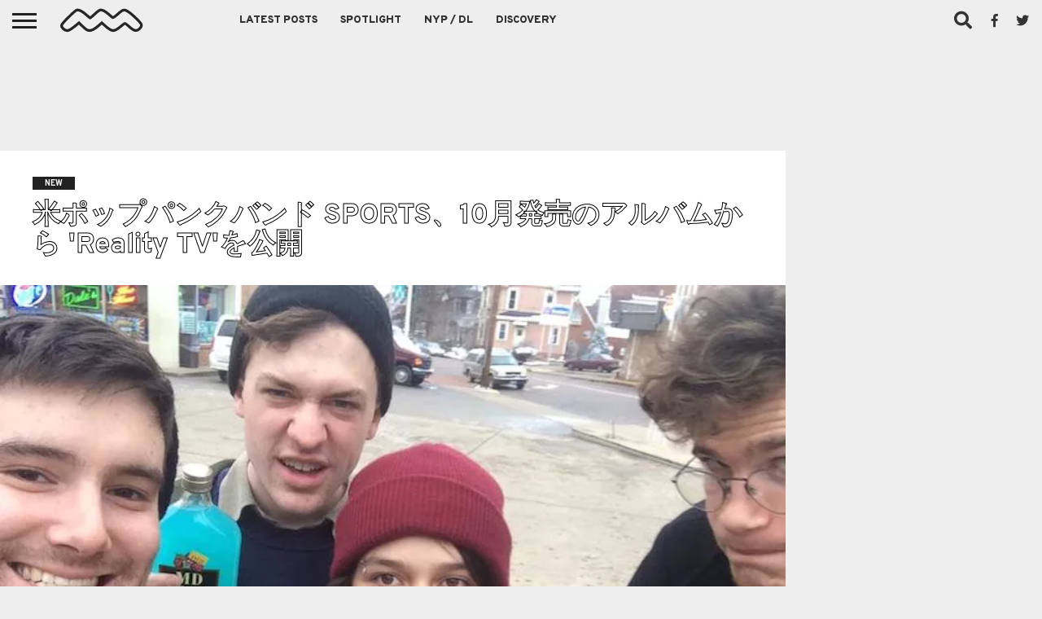

--- FILE ---
content_type: text/html; charset=UTF-8
request_url: https://nichemusic.info/sports-reality-tv/
body_size: 17672
content:
<!DOCTYPE html><html dir="ltr" lang="ja"><head><meta charset="UTF-8" ><meta name="viewport" id="viewport" content="width=device-width, initial-scale=1.0, maximum-scale=1.0, minimum-scale=1.0, user-scalable=no" /><link rel="stylesheet" id="ao_optimized_gfonts" href="https://fonts.googleapis.com/css?family=Oswald%3A400%2C700%7CLato%3A400%2C700%7CWork+Sans%3A900%7CMontserrat%3A400%2C700%7COpen+Sans%3A800%7CPlayfair+Display%3A400%2C700%2C900%7CQuicksand%7CRaleway%3A200%2C400%2C700%7CRoboto+Slab%3A400%2C700%7COverpass%3A100%2C200%2C300%2C400%2C500%2C600%2C700%2C800%2C900%7COverpass%3A100%2C200%2C300%2C400%2C500%2C600%2C700%2C800%2C900%7COverpass%3A100%2C200%2C300%2C400%2C500%2C600%2C700%2C800%2C900%7COverpass%3A100%2C200%2C300%2C400%2C500%2C600%2C700%2C800%2C900%7COverpass%3A100%2C200%2C300%2C400%2C500%2C600%2C700%2C800%2C900%26subset%3Dlatin%2Clatin-ext%2Ccyrillic%2Ccyrillic-ext%2Cgreek-ext%2Cgreek%2Cvietnamese&amp;display=swap"><link rel="alternate" type="application/rss+xml" title="RSS 2.0" href="https://nichemusic.info/feed/" /><link rel="alternate" type="text/xml" title="RSS .92" href="https://nichemusic.info/feed/rss/" /><link rel="alternate" type="application/atom+xml" title="Atom 0.3" href="https://nichemusic.info/feed/atom/" /><link rel="pingback" href="https://nichemusic.info/xmlrpc.php" /><meta property="og:image" content="https://nichemusic.info/wp-content/uploads/2015/02/SPORTS.jpg" /><meta name="twitter:image" content="https://nichemusic.info/wp-content/uploads/2015/02/SPORTS.jpg" /><meta property="fb:app_id" content="434494133401187" /><meta property="og:type" content="article" /><meta name="og:url" content="https://nichemusic.info/sports-reality-tv/"><meta name="og:title" content="米ポップパンクバンド SPORTS、10月発売のアルバムから 'Reality TV'を公開"><meta property="og:description" content="米ギャンビア出身のポップパンクバンド SPORTSが、10/30に発売するニューアルバム All of Something より、'Reality TV'を公開！" /><meta name="twitter:card" content="summary_large_image"><meta name="twitter:url" content="https://nichemusic.info/sports-reality-tv/"><meta name="twitter:title" content="米ポップパンクバンド SPORTS、10月発売のアルバムから 'Reality TV'を公開"><meta name="twitter:description" content="米ギャンビア出身のポップパンクバンド SPORTSが、10/30に発売するニューアルバム All of Something より、'Reality TV'を公開！"><title>米ポップパンクバンド SPORTSが10月発売のアルバムから新たに'Reality TV'を公開</title><meta name="description" content="米ギャンビア出身の女性Voポップパンクバンド SPORTSが、10/30に発売するニューアルバム&quot;All of Something&quot;より、&#039;Reality TV&#039;を公開！" /><meta name="robots" content="max-snippet:-1, max-image-preview:large, max-video-preview:-1" /><meta name="author" content="nichemusic"/><meta name="google-site-verification" content="x6BQnC9vUwFolaY_njis2wPRX2qC2GhaQevFJYKUOAU" /><meta name="msvalidate.01" content="BB75777B7DF589866BAF9DF99BF231EF" /><link rel="canonical" href="https://nichemusic.info/sports-reality-tv/" /><meta name="generator" content="All in One SEO (AIOSEO) 4.9.3" /> <script type="application/ld+json" class="aioseo-schema">{"@context":"https:\/\/schema.org","@graph":[{"@type":"Article","@id":"https:\/\/nichemusic.info\/sports-reality-tv\/#article","name":"\u7c73\u30dd\u30c3\u30d7\u30d1\u30f3\u30af\u30d0\u30f3\u30c9 SPORTS\u304c10\u6708\u767a\u58f2\u306e\u30a2\u30eb\u30d0\u30e0\u304b\u3089\u65b0\u305f\u306b'Reality TV'\u3092\u516c\u958b","headline":"\u7c73\u30dd\u30c3\u30d7\u30d1\u30f3\u30af\u30d0\u30f3\u30c9 SPORTS\u300110\u6708\u767a\u58f2\u306e\u30a2\u30eb\u30d0\u30e0\u304b\u3089 'Reality TV'\u3092\u516c\u958b","author":{"@id":"https:\/\/nichemusic.info\/author\/__\/#author"},"publisher":{"@id":"https:\/\/nichemusic.info\/#person"},"image":{"@type":"ImageObject","url":"https:\/\/nichemusic.info\/wp-content\/uploads\/2015\/02\/SPORTS.jpg","width":728,"height":546,"caption":"SPORTS"},"datePublished":"2015-08-28T14:00:49+09:00","dateModified":"2017-07-16T05:56:41+09:00","inLanguage":"ja","mainEntityOfPage":{"@id":"https:\/\/nichemusic.info\/sports-reality-tv\/#webpage"},"isPartOf":{"@id":"https:\/\/nichemusic.info\/sports-reality-tv\/#webpage"},"articleSection":"NEW, pop, punk, rock, SPORTS, United States"},{"@type":"BreadcrumbList","@id":"https:\/\/nichemusic.info\/sports-reality-tv\/#breadcrumblist","itemListElement":[{"@type":"ListItem","@id":"https:\/\/nichemusic.info#listItem","position":1,"name":"\u30db\u30fc\u30e0","item":"https:\/\/nichemusic.info","nextItem":{"@type":"ListItem","@id":"https:\/\/nichemusic.info\/news\/#listItem","name":"NEW"}},{"@type":"ListItem","@id":"https:\/\/nichemusic.info\/news\/#listItem","position":2,"name":"NEW","item":"https:\/\/nichemusic.info\/news\/","nextItem":{"@type":"ListItem","@id":"https:\/\/nichemusic.info\/sports-reality-tv\/#listItem","name":"\u7c73\u30dd\u30c3\u30d7\u30d1\u30f3\u30af\u30d0\u30f3\u30c9 SPORTS\u300110\u6708\u767a\u58f2\u306e\u30a2\u30eb\u30d0\u30e0\u304b\u3089 'Reality TV'\u3092\u516c\u958b"},"previousItem":{"@type":"ListItem","@id":"https:\/\/nichemusic.info#listItem","name":"\u30db\u30fc\u30e0"}},{"@type":"ListItem","@id":"https:\/\/nichemusic.info\/sports-reality-tv\/#listItem","position":3,"name":"\u7c73\u30dd\u30c3\u30d7\u30d1\u30f3\u30af\u30d0\u30f3\u30c9 SPORTS\u300110\u6708\u767a\u58f2\u306e\u30a2\u30eb\u30d0\u30e0\u304b\u3089 'Reality TV'\u3092\u516c\u958b","previousItem":{"@type":"ListItem","@id":"https:\/\/nichemusic.info\/news\/#listItem","name":"NEW"}}]},{"@type":"Person","@id":"https:\/\/nichemusic.info\/#person","name":"nichemusic"},{"@type":"Person","@id":"https:\/\/nichemusic.info\/author\/__\/#author","url":"https:\/\/nichemusic.info\/author\/__\/","name":"nichemusic"},{"@type":"WebPage","@id":"https:\/\/nichemusic.info\/sports-reality-tv\/#webpage","url":"https:\/\/nichemusic.info\/sports-reality-tv\/","name":"\u7c73\u30dd\u30c3\u30d7\u30d1\u30f3\u30af\u30d0\u30f3\u30c9 SPORTS\u304c10\u6708\u767a\u58f2\u306e\u30a2\u30eb\u30d0\u30e0\u304b\u3089\u65b0\u305f\u306b'Reality TV'\u3092\u516c\u958b","description":"\u7c73\u30ae\u30e3\u30f3\u30d3\u30a2\u51fa\u8eab\u306e\u5973\u6027Vo\u30dd\u30c3\u30d7\u30d1\u30f3\u30af\u30d0\u30f3\u30c9 SPORTS\u304c\u300110\/30\u306b\u767a\u58f2\u3059\u308b\u30cb\u30e5\u30fc\u30a2\u30eb\u30d0\u30e0\"All of Something\"\u3088\u308a\u3001'Reality TV'\u3092\u516c\u958b\uff01","inLanguage":"ja","isPartOf":{"@id":"https:\/\/nichemusic.info\/#website"},"breadcrumb":{"@id":"https:\/\/nichemusic.info\/sports-reality-tv\/#breadcrumblist"},"author":{"@id":"https:\/\/nichemusic.info\/author\/__\/#author"},"creator":{"@id":"https:\/\/nichemusic.info\/author\/__\/#author"},"image":{"@type":"ImageObject","url":"https:\/\/nichemusic.info\/wp-content\/uploads\/2015\/02\/SPORTS.jpg","@id":"https:\/\/nichemusic.info\/sports-reality-tv\/#mainImage","width":728,"height":546,"caption":"SPORTS"},"primaryImageOfPage":{"@id":"https:\/\/nichemusic.info\/sports-reality-tv\/#mainImage"},"datePublished":"2015-08-28T14:00:49+09:00","dateModified":"2017-07-16T05:56:41+09:00"},{"@type":"WebSite","@id":"https:\/\/nichemusic.info\/#website","url":"https:\/\/nichemusic.info\/","name":"Niche Music","alternateName":"\u30cb\u30c3\u30c1\u30df\u30e5\u30fc\u30b8\u30c3\u30af","description":"\u30cb\u30c3\u30c1\u30df\u30e5\u30fc\u30b8\u30c3\u30af","inLanguage":"ja","publisher":{"@id":"https:\/\/nichemusic.info\/#person"}}]}</script> <link rel='dns-prefetch' href='//netdna.bootstrapcdn.com' /><link rel='dns-prefetch' href='//v0.wordpress.com' /><link href='https://fonts.gstatic.com' crossorigin='anonymous' rel='preconnect' /><link rel="alternate" type="application/rss+xml" title="Niche Music &raquo; フィード" href="https://nichemusic.info/feed/" /><link rel="alternate" title="oEmbed (JSON)" type="application/json+oembed" href="https://nichemusic.info/wp-json/oembed/1.0/embed?url=https%3A%2F%2Fnichemusic.info%2Fsports-reality-tv%2F" /><link rel="alternate" title="oEmbed (XML)" type="text/xml+oembed" href="https://nichemusic.info/wp-json/oembed/1.0/embed?url=https%3A%2F%2Fnichemusic.info%2Fsports-reality-tv%2F&#038;format=xml" /><style id='wp-img-auto-sizes-contain-inline-css' type='text/css'>img:is([sizes=auto i],[sizes^="auto," i]){contain-intrinsic-size:3000px 1500px}</style><link rel='stylesheet' id='wp-block-library-css' href='https://nichemusic.info/wp-includes/css/dist/block-library/style.min.css' type='text/css' media='all' /><style id='global-styles-inline-css' type='text/css'>:root{--wp--preset--aspect-ratio--square:1;--wp--preset--aspect-ratio--4-3:4/3;--wp--preset--aspect-ratio--3-4:3/4;--wp--preset--aspect-ratio--3-2:3/2;--wp--preset--aspect-ratio--2-3:2/3;--wp--preset--aspect-ratio--16-9:16/9;--wp--preset--aspect-ratio--9-16:9/16;--wp--preset--color--black:#000;--wp--preset--color--cyan-bluish-gray:#abb8c3;--wp--preset--color--white:#fff;--wp--preset--color--pale-pink:#f78da7;--wp--preset--color--vivid-red:#cf2e2e;--wp--preset--color--luminous-vivid-orange:#ff6900;--wp--preset--color--luminous-vivid-amber:#fcb900;--wp--preset--color--light-green-cyan:#7bdcb5;--wp--preset--color--vivid-green-cyan:#00d084;--wp--preset--color--pale-cyan-blue:#8ed1fc;--wp--preset--color--vivid-cyan-blue:#0693e3;--wp--preset--color--vivid-purple:#9b51e0;--wp--preset--gradient--vivid-cyan-blue-to-vivid-purple:linear-gradient(135deg,#0693e3 0%,#9b51e0 100%);--wp--preset--gradient--light-green-cyan-to-vivid-green-cyan:linear-gradient(135deg,#7adcb4 0%,#00d082 100%);--wp--preset--gradient--luminous-vivid-amber-to-luminous-vivid-orange:linear-gradient(135deg,#fcb900 0%,#ff6900 100%);--wp--preset--gradient--luminous-vivid-orange-to-vivid-red:linear-gradient(135deg,#ff6900 0%,#cf2e2e 100%);--wp--preset--gradient--very-light-gray-to-cyan-bluish-gray:linear-gradient(135deg,#eee 0%,#a9b8c3 100%);--wp--preset--gradient--cool-to-warm-spectrum:linear-gradient(135deg,#4aeadc 0%,#9778d1 20%,#cf2aba 40%,#ee2c82 60%,#fb6962 80%,#fef84c 100%);--wp--preset--gradient--blush-light-purple:linear-gradient(135deg,#ffceec 0%,#9896f0 100%);--wp--preset--gradient--blush-bordeaux:linear-gradient(135deg,#fecda5 0%,#fe2d2d 50%,#6b003e 100%);--wp--preset--gradient--luminous-dusk:linear-gradient(135deg,#ffcb70 0%,#c751c0 50%,#4158d0 100%);--wp--preset--gradient--pale-ocean:linear-gradient(135deg,#fff5cb 0%,#b6e3d4 50%,#33a7b5 100%);--wp--preset--gradient--electric-grass:linear-gradient(135deg,#caf880 0%,#71ce7e 100%);--wp--preset--gradient--midnight:linear-gradient(135deg,#020381 0%,#2874fc 100%);--wp--preset--font-size--small:13px;--wp--preset--font-size--medium:20px;--wp--preset--font-size--large:36px;--wp--preset--font-size--x-large:42px;--wp--preset--spacing--20:.44rem;--wp--preset--spacing--30:.67rem;--wp--preset--spacing--40:1rem;--wp--preset--spacing--50:1.5rem;--wp--preset--spacing--60:2.25rem;--wp--preset--spacing--70:3.38rem;--wp--preset--spacing--80:5.06rem;--wp--preset--shadow--natural:6px 6px 9px rgba(0,0,0,.2);--wp--preset--shadow--deep:12px 12px 50px rgba(0,0,0,.4);--wp--preset--shadow--sharp:6px 6px 0px rgba(0,0,0,.2);--wp--preset--shadow--outlined:6px 6px 0px -3px #fff,6px 6px #000;--wp--preset--shadow--crisp:6px 6px 0px #000}:where(.is-layout-flex){gap:.5em}:where(.is-layout-grid){gap:.5em}body .is-layout-flex{display:flex}.is-layout-flex{flex-wrap:wrap;align-items:center}.is-layout-flex>:is(*,div){margin:0}body .is-layout-grid{display:grid}.is-layout-grid>:is(*,div){margin:0}:where(.wp-block-columns.is-layout-flex){gap:2em}:where(.wp-block-columns.is-layout-grid){gap:2em}:where(.wp-block-post-template.is-layout-flex){gap:1.25em}:where(.wp-block-post-template.is-layout-grid){gap:1.25em}.has-black-color{color:var(--wp--preset--color--black) !important}.has-cyan-bluish-gray-color{color:var(--wp--preset--color--cyan-bluish-gray) !important}.has-white-color{color:var(--wp--preset--color--white) !important}.has-pale-pink-color{color:var(--wp--preset--color--pale-pink) !important}.has-vivid-red-color{color:var(--wp--preset--color--vivid-red) !important}.has-luminous-vivid-orange-color{color:var(--wp--preset--color--luminous-vivid-orange) !important}.has-luminous-vivid-amber-color{color:var(--wp--preset--color--luminous-vivid-amber) !important}.has-light-green-cyan-color{color:var(--wp--preset--color--light-green-cyan) !important}.has-vivid-green-cyan-color{color:var(--wp--preset--color--vivid-green-cyan) !important}.has-pale-cyan-blue-color{color:var(--wp--preset--color--pale-cyan-blue) !important}.has-vivid-cyan-blue-color{color:var(--wp--preset--color--vivid-cyan-blue) !important}.has-vivid-purple-color{color:var(--wp--preset--color--vivid-purple) !important}.has-black-background-color{background-color:var(--wp--preset--color--black) !important}.has-cyan-bluish-gray-background-color{background-color:var(--wp--preset--color--cyan-bluish-gray) !important}.has-white-background-color{background-color:var(--wp--preset--color--white) !important}.has-pale-pink-background-color{background-color:var(--wp--preset--color--pale-pink) !important}.has-vivid-red-background-color{background-color:var(--wp--preset--color--vivid-red) !important}.has-luminous-vivid-orange-background-color{background-color:var(--wp--preset--color--luminous-vivid-orange) !important}.has-luminous-vivid-amber-background-color{background-color:var(--wp--preset--color--luminous-vivid-amber) !important}.has-light-green-cyan-background-color{background-color:var(--wp--preset--color--light-green-cyan) !important}.has-vivid-green-cyan-background-color{background-color:var(--wp--preset--color--vivid-green-cyan) !important}.has-pale-cyan-blue-background-color{background-color:var(--wp--preset--color--pale-cyan-blue) !important}.has-vivid-cyan-blue-background-color{background-color:var(--wp--preset--color--vivid-cyan-blue) !important}.has-vivid-purple-background-color{background-color:var(--wp--preset--color--vivid-purple) !important}.has-black-border-color{border-color:var(--wp--preset--color--black) !important}.has-cyan-bluish-gray-border-color{border-color:var(--wp--preset--color--cyan-bluish-gray) !important}.has-white-border-color{border-color:var(--wp--preset--color--white) !important}.has-pale-pink-border-color{border-color:var(--wp--preset--color--pale-pink) !important}.has-vivid-red-border-color{border-color:var(--wp--preset--color--vivid-red) !important}.has-luminous-vivid-orange-border-color{border-color:var(--wp--preset--color--luminous-vivid-orange) !important}.has-luminous-vivid-amber-border-color{border-color:var(--wp--preset--color--luminous-vivid-amber) !important}.has-light-green-cyan-border-color{border-color:var(--wp--preset--color--light-green-cyan) !important}.has-vivid-green-cyan-border-color{border-color:var(--wp--preset--color--vivid-green-cyan) !important}.has-pale-cyan-blue-border-color{border-color:var(--wp--preset--color--pale-cyan-blue) !important}.has-vivid-cyan-blue-border-color{border-color:var(--wp--preset--color--vivid-cyan-blue) !important}.has-vivid-purple-border-color{border-color:var(--wp--preset--color--vivid-purple) !important}.has-vivid-cyan-blue-to-vivid-purple-gradient-background{background:var(--wp--preset--gradient--vivid-cyan-blue-to-vivid-purple) !important}.has-light-green-cyan-to-vivid-green-cyan-gradient-background{background:var(--wp--preset--gradient--light-green-cyan-to-vivid-green-cyan) !important}.has-luminous-vivid-amber-to-luminous-vivid-orange-gradient-background{background:var(--wp--preset--gradient--luminous-vivid-amber-to-luminous-vivid-orange) !important}.has-luminous-vivid-orange-to-vivid-red-gradient-background{background:var(--wp--preset--gradient--luminous-vivid-orange-to-vivid-red) !important}.has-very-light-gray-to-cyan-bluish-gray-gradient-background{background:var(--wp--preset--gradient--very-light-gray-to-cyan-bluish-gray) !important}.has-cool-to-warm-spectrum-gradient-background{background:var(--wp--preset--gradient--cool-to-warm-spectrum) !important}.has-blush-light-purple-gradient-background{background:var(--wp--preset--gradient--blush-light-purple) !important}.has-blush-bordeaux-gradient-background{background:var(--wp--preset--gradient--blush-bordeaux) !important}.has-luminous-dusk-gradient-background{background:var(--wp--preset--gradient--luminous-dusk) !important}.has-pale-ocean-gradient-background{background:var(--wp--preset--gradient--pale-ocean) !important}.has-electric-grass-gradient-background{background:var(--wp--preset--gradient--electric-grass) !important}.has-midnight-gradient-background{background:var(--wp--preset--gradient--midnight) !important}.has-small-font-size{font-size:var(--wp--preset--font-size--small) !important}.has-medium-font-size{font-size:var(--wp--preset--font-size--medium) !important}.has-large-font-size{font-size:var(--wp--preset--font-size--large) !important}.has-x-large-font-size{font-size:var(--wp--preset--font-size--x-large) !important}</style><style id='classic-theme-styles-inline-css' type='text/css'>/*! This file is auto-generated */
.wp-block-button__link{color:#fff;background-color:#32373c;border-radius:9999px;box-shadow:none;text-decoration:none;padding:calc(.667em + 2px) calc(1.333em + 2px);font-size:1.125em}.wp-block-file__button{background:#32373c;color:#fff;text-decoration:none}</style><link rel='stylesheet' id='mvp-fontawesome-css' href='//netdna.bootstrapcdn.com/font-awesome/4.7.0/css/font-awesome.css' type='text/css' media='all' /><link rel='stylesheet' id='chld_thm_cfg_parent-css' href='https://nichemusic.info/wp-content/cache/autoptimize/css/autoptimize_single_34ec95923886337b4f85f522b1283260.css' type='text/css' media='all' /><link rel='stylesheet' id='mvp-reset-css' href='https://nichemusic.info/wp-content/cache/autoptimize/css/autoptimize_single_e3b6f6072441d38e24f652d7c7e0702b.css' type='text/css' media='all' /><link rel='stylesheet' id='mvp-style-css' href='https://nichemusic.info/wp-content/cache/autoptimize/css/autoptimize_single_90bc111fd1b5b179eb4a4bc601c1fd3d.css' type='text/css' media='all' /><link rel='stylesheet' id='mvp-media-queries-css' href='https://nichemusic.info/wp-content/cache/autoptimize/css/autoptimize_single_e4a1037aecd3f1c49ee7d5ea630cee97.css' type='text/css' media='all' /> <script type="text/javascript" src="https://nichemusic.info/wp-includes/js/jquery/jquery.min.js" id="jquery-core-js"></script> <script defer type="text/javascript" src="https://nichemusic.info/wp-includes/js/jquery/jquery-migrate.min.js" id="jquery-migrate-js"></script> <link rel="https://api.w.org/" href="https://nichemusic.info/wp-json/" /><link rel="alternate" title="JSON" type="application/json" href="https://nichemusic.info/wp-json/wp/v2/posts/13766" /><link rel="EditURI" type="application/rsd+xml" title="RSD" href="https://nichemusic.info/xmlrpc.php?rsd" /><meta name="generator" content="WordPress 6.9" /><link rel='shortlink' href='https://nichemusic.info/?p=13766' /><style type='text/css'>#wallpaper{background:url() no-repeat 50% 0}body,.blog-widget-text p,.feat-widget-text p,.post-info-right,span.post-excerpt,span.feat-caption,span.soc-count-text,#content-main p,#commentspopup .comments-pop,.archive-list-text p,.author-box-bot p,#post-404 p,.foot-widget,#home-feat-text p,.feat-top2-left-text p,.feat-wide1-text p,.feat-wide4-text p,#content-main table,.foot-copy p,.video-main-text p{font-family:'Overpass',sans-serif}a,a:visited,.post-info-name a{color:#04025b}a:hover{color:#999}.fly-but-wrap,span.feat-cat,span.post-head-cat,.prev-next-text a,.prev-next-text a:visited,.prev-next-text a:hover{background:#222}.fly-but-wrap{background:#eee}.fly-but-wrap span{background:#222}.woocommerce .star-rating span:before{color:#222}.woocommerce .widget_price_filter .ui-slider .ui-slider-range,.woocommerce .widget_price_filter .ui-slider .ui-slider-handle{background-color:#222}.woocommerce span.onsale,.woocommerce #respond input#submit.alt,.woocommerce a.button.alt,.woocommerce button.button.alt,.woocommerce input.button.alt,.woocommerce #respond input#submit.alt:hover,.woocommerce a.button.alt:hover,.woocommerce button.button.alt:hover,.woocommerce input.button.alt:hover{background-color:#222}span.post-header{border-top:4px solid #222}#main-nav-wrap,nav.main-menu-wrap,.nav-logo,.nav-right-wrap,.nav-menu-out,.nav-logo-out,#head-main-top{-webkit-backface-visibility:hidden;background:#eee}nav.main-menu-wrap ul li a,.nav-menu-out:hover ul li:hover a,.nav-menu-out:hover span.nav-search-but:hover i,.nav-menu-out:hover span.nav-soc-but:hover i,span.nav-search-but i,span.nav-soc-but i{color:#333}.nav-menu-out:hover li.menu-item-has-children:hover a:after,nav.main-menu-wrap ul li.menu-item-has-children a:after{border-color:#333 transparent transparent}.nav-menu-out:hover ul li a,.nav-menu-out:hover span.nav-search-but i,.nav-menu-out:hover span.nav-soc-but i{color:#000}.nav-menu-out:hover li.menu-item-has-children a:after{border-color:#000 transparent transparent}.nav-menu-out:hover ul li ul.mega-list li a,.side-list-text p,.row-widget-text p,.blog-widget-text h2,.feat-widget-text h2,.archive-list-text h2,h2.author-list-head a,.mvp-related-text a{color:#222}ul.mega-list li:hover a,ul.side-list li:hover .side-list-text p,ul.row-widget-list li:hover .row-widget-text p,ul.blog-widget-list li:hover .blog-widget-text h2,.feat-widget-wrap:hover .feat-widget-text h2,ul.archive-list li:hover .archive-list-text h2,ul.archive-col-list li:hover .archive-list-text h2,h2.author-list-head a:hover,.mvp-related-posts ul li:hover .mvp-related-text a{color:#999 !important}span.more-posts-text,a.inf-more-but,#comments-button a,#comments-button span.comment-but-text{border:1px solid #04025b}span.more-posts-text,a.inf-more-but,#comments-button a,#comments-button span.comment-but-text{color:#04025b !important}#comments-button a:hover,#comments-button span.comment-but-text:hover,a.inf-more-but:hover,span.more-posts-text:hover{background:#04025b}nav.main-menu-wrap ul li a,ul.col-tabs li a,nav.fly-nav-menu ul li a,.foot-menu .menu li a{font-family:'Overpass',sans-serif}.feat-top2-right-text h2,.side-list-text p,.side-full-text p,.row-widget-text p,.feat-widget-text h2,.blog-widget-text h2,.prev-next-text a,.prev-next-text a:visited,.prev-next-text a:hover,span.post-header,.archive-list-text h2,#woo-content h1.page-title,.woocommerce div.product .product_title,.woocommerce ul.products li.product h3,.video-main-text h2,.mvp-related-text a{font-family:'Overpass',sans-serif}.feat-wide-sub-text h2,#home-feat-text h2,.feat-top2-left-text h2,.feat-wide1-text h2,.feat-wide4-text h2,.feat-wide5-text h2,h1.post-title,#content-main h1.post-title,#post-404 h1,h1.post-title-wide,#content-main blockquote p,#commentspopup #content-main h1{font-family:'Overpass',sans-serif}h3.home-feat-title,h3.side-list-title,#infscr-loading,.score-nav-menu select,h1.cat-head,h1.arch-head,h2.author-list-head,h3.foot-head,.woocommerce ul.product_list_widget span.product-title,.woocommerce ul.product_list_widget li a,.woocommerce #reviews #comments ol.commentlist li .comment-text p.meta,.woocommerce .related h2,.woocommerce div.product .woocommerce-tabs .panel h2,.woocommerce div.product .product_title,#content-main h1,#content-main h2,#content-main h3,#content-main h4,#content-main h5,#content-main h6{font-family:'Overpass',sans-serif}</style><style type="text/css">.post-cont-out,.post-cont-in{margin-right:0}.nav-links{display:none}#fly-wrap{background:#fff}ul.fly-bottom-soc li{border-top:1px solid #666}nav.fly-nav-menu ul li{border-top:1px solid #ddd}nav.fly-nav-menu ul li a{color:#555}nav.fly-nav-menu ul li a:hover{color:#bbb}nav.fly-nav-menu ul li ul.sub-menu{border-top:1px solid #ddd}.feat-info-views{display:none}</style><style>.wp-block-gallery.is-cropped .blocks-gallery-item picture{height:100%;width:100%}</style><link rel="icon" href="https://nichemusic.info/wp-content/uploads/2016/08/cropped-nm-logo-favicon-3-32x32.jpg" sizes="32x32" /><link rel="icon" href="https://nichemusic.info/wp-content/uploads/2016/08/cropped-nm-logo-favicon-3-192x192.jpg" sizes="192x192" /><link rel="apple-touch-icon" href="https://nichemusic.info/wp-content/uploads/2016/08/cropped-nm-logo-favicon-3-180x180.jpg" /><meta name="msapplication-TileImage" content="https://nichemusic.info/wp-content/uploads/2016/08/cropped-nm-logo-favicon-3-270x270.jpg" /> <script async
     crossorigin="anonymous" data-type="lazy" data-src="https://pagead2.googlesyndication.com/pagead/js/adsbygoogle.js?client=ca-pub-8619403342975191"></script>  <script defer data-type="lazy" data-src="https://www.googletagmanager.com/gtag/js?id=UA-53524846-3"></script> <script defer src="[data-uri]"></script> </head><body class="wp-singular post-template-default single single-post postid-13766 single-format-standard wp-embed-responsive wp-theme-flex-mag352 wp-child-theme-flex-mag352-child"><div id="site" class="left relative"><div id="site-wrap" class="left relative"><div id="fly-wrap"><div class="fly-wrap-out"><div class="fly-side-wrap"><ul class="fly-bottom-soc left relative"><li class="fb-soc"> <a href="https://www.facebook.com/pages/Niche-Music/764493246944602" target="_blank"> <i class="fa fa-facebook-square fa-2"></i> </a></li><li class="twit-soc"> <a href="https://twitter.com/nichemusic_info" target="_blank"> <i class="fa fa-twitter fa-2"></i> </a></li><li class="rss-soc"> <a href="https://soundcloud.com/nichemusic" target="_blank"> <i class="fa fa-soundcloud fa-2"></i> </a></li></ul></div><div class="fly-wrap-in"><div id="fly-menu-wrap"><nav class="fly-nav-menu left relative"><div class="menu-flyout-container"><ul id="menu-flyout" class="menu"><li id="menu-item-72044" class="menu-item menu-item-type-post_type menu-item-object-page menu-item-home menu-item-72044"><a href="https://nichemusic.info/">Niche Music</a></li><li id="menu-item-34684" class="menu-item menu-item-type-post_type menu-item-object-page menu-item-34684"><a href="https://nichemusic.info/latest-posts/">Latest Posts</a></li><li id="menu-item-34687" class="menu-item menu-item-type-taxonomy menu-item-object-category menu-item-34687"><a href="https://nichemusic.info/spotlight/">Spotlight</a></li><li id="menu-item-34688" class="menu-item menu-item-type-taxonomy menu-item-object-category menu-item-34688"><a href="https://nichemusic.info/download/">NYP / DL</a></li><li id="menu-item-51510" class="menu-item menu-item-type-post_type menu-item-object-page menu-item-51510"><a href="https://nichemusic.info/archive-discovery/">Discovery</a></li></ul></div><form method="get" id="searchform" action="https://nichemusic.info/"> <input type="text" name="s" id="s" value="Search" onfocus='if (this.value == "Search") { this.value = ""; }' onblur='if (this.value == "") { this.value = "Search"; }' /> <input type="hidden" id="searchsubmit" value="Search" /></form><div class="tag-cloud left relative"> <a href="https://nichemusic.info/tag/rock/">rock</a><a href="https://nichemusic.info/tag/pop/">pop</a><a href="https://nichemusic.info/tag/alternative/">alternative</a><a href="https://nichemusic.info/tag/electronic/">electronic</a><a href="https://nichemusic.info/tag/ssw/">ssw</a><a href="https://nichemusic.info/tag/folk/">folk</a><a href="https://nichemusic.info/tag/psych/">Psych</a><a href="https://nichemusic.info/tag/dreampop/">dreampop</a><a href="https://nichemusic.info/tag/postpunk/">postpunk</a><a href="https://nichemusic.info/tag/lo-fi/">lo-fi</a><a href="https://nichemusic.info/tag/garage/">Garage</a><a href="https://nichemusic.info/tag/experimental/">experimental</a><a href="https://nichemusic.info/tag/synthpop/">Synthpop</a><a href="https://nichemusic.info/tag/punk/">punk</a><a href="https://nichemusic.info/tag/shoegaze/">shoegaze</a><a href="https://nichemusic.info/tag/soul/">soul</a><a href="https://nichemusic.info/tag/bedroom/">bedroom</a><a href="https://nichemusic.info/tag/rb/">r&amp;b</a></div></nav></div></div></div></div><div id="head-main-wrap" class="left relative"><div id="head-main-top" class="left relative"></div><div id="main-nav-wrap"><div class="nav-out"><div class="nav-in"><div id="main-nav-cont" class="left" itemscope itemtype="http://schema.org/Organization"><div class="nav-logo-out"><div class="nav-left-wrap left relative"><div class="fly-but-wrap left relative"> <span></span> <span></span> <span></span> <span></span></div><div class="nav-logo left"> <a itemprop="url" href="https://nichemusic.info/"><img itemprop="logo" src="https://nichemusic.info/wp-content/uploads/2022/03/nm-logo-css.svg" alt="Niche Music" data-rjs="2" /></a><h2 class="mvp-logo-title">Niche Music</h2></div></div><div class="nav-logo-in"><div class="nav-menu-out"><div class="nav-menu-in"><nav class="main-menu-wrap left"><div class="menu-main-container"><ul id="menu-main" class="menu"><li id="menu-item-22822" class="menu-item menu-item-type-post_type menu-item-object-page menu-item-22822"><a href="https://nichemusic.info/latest-posts/">Latest Posts</a></li><li id="menu-item-22828" class="mega-dropdown menu-item menu-item-type-taxonomy menu-item-object-category menu-item-22828"><a href="https://nichemusic.info/spotlight/">Spotlight</a><div class="mega-dropdown"><ul class="mega-list"><li><a href="https://nichemusic.info/special-friend-breakfast/"><div class="mega-img"><picture><source srcset="https://nichemusic.info/wp-content/uploads/2026/01/Special-Friend-300x180.jpg.webp 300w, https://nichemusic.info/wp-content/uploads/2026/01/Special-Friend-1000x600.jpg.webp 1000w, https://nichemusic.info/wp-content/uploads/2026/01/Special-Friend-450x270.jpg.webp 450w" sizes='auto, (max-width: 300px) 100vw, 300px' type="image/webp"><img width="300" height="180" src="https://nichemusic.info/wp-content/uploads/2026/01/Special-Friend-300x180.jpg" class="unlazy wp-post-image" alt="Special Friend" decoding="async" loading="lazy" srcset="https://nichemusic.info/wp-content/uploads/2026/01/Special-Friend-300x180.jpg 300w, https://nichemusic.info/wp-content/uploads/2026/01/Special-Friend-1000x600.jpg 1000w, https://nichemusic.info/wp-content/uploads/2026/01/Special-Friend-450x270.jpg 450w" sizes="auto, (max-width: 300px) 100vw, 300px" data-eio="p" /></picture></div>Special Friend、'Breakfast'のMVを公開</a></li><li><a href="https://nichemusic.info/inuit-pagoda-no-north/"><div class="mega-img"><picture><source srcset="https://nichemusic.info/wp-content/uploads/2026/01/Inuit-Pagoda-300x180.jpg.webp 300w, https://nichemusic.info/wp-content/uploads/2026/01/Inuit-Pagoda-1000x600.jpg.webp 1000w, https://nichemusic.info/wp-content/uploads/2026/01/Inuit-Pagoda-450x270.jpg.webp 450w" sizes='auto, (max-width: 300px) 100vw, 300px' type="image/webp"><img width="300" height="180" src="https://nichemusic.info/wp-content/uploads/2026/01/Inuit-Pagoda-300x180.jpg" class="unlazy wp-post-image" alt="Inuit Pagoda" decoding="async" loading="lazy" srcset="https://nichemusic.info/wp-content/uploads/2026/01/Inuit-Pagoda-300x180.jpg 300w, https://nichemusic.info/wp-content/uploads/2026/01/Inuit-Pagoda-1000x600.jpg 1000w, https://nichemusic.info/wp-content/uploads/2026/01/Inuit-Pagoda-450x270.jpg 450w" sizes="auto, (max-width: 300px) 100vw, 300px" data-eio="p" /></picture></div>Inuit Pagoda、'No North'を公開</a></li><li><a href="https://nichemusic.info/to-die-on-ice-unestate/"><div class="mega-img"><picture><source srcset="https://nichemusic.info/wp-content/uploads/2026/01/TO-DIE-ON-ICE-300x180.jpg.webp 300w, https://nichemusic.info/wp-content/uploads/2026/01/TO-DIE-ON-ICE-1000x600.jpg.webp 1000w, https://nichemusic.info/wp-content/uploads/2026/01/TO-DIE-ON-ICE-450x270.jpg.webp 450w" sizes='auto, (max-width: 300px) 100vw, 300px' type="image/webp"><img width="300" height="180" src="https://nichemusic.info/wp-content/uploads/2026/01/TO-DIE-ON-ICE-300x180.jpg" class="unlazy wp-post-image" alt="TO DIE ON ICE" decoding="async" loading="lazy" srcset="https://nichemusic.info/wp-content/uploads/2026/01/TO-DIE-ON-ICE-300x180.jpg 300w, https://nichemusic.info/wp-content/uploads/2026/01/TO-DIE-ON-ICE-1000x600.jpg 1000w, https://nichemusic.info/wp-content/uploads/2026/01/TO-DIE-ON-ICE-450x270.jpg 450w" sizes="auto, (max-width: 300px) 100vw, 300px" data-eio="p" /></picture></div>TO DIE ON ICE、'UN'ESTATE'を公開</a></li><li><a href="https://nichemusic.info/robber-robber-the-sound-it-made/"><div class="mega-img"><picture><source srcset="https://nichemusic.info/wp-content/uploads/2026/01/Robber-Robber-300x180.jpg.webp 300w, https://nichemusic.info/wp-content/uploads/2026/01/Robber-Robber-1000x600.jpg.webp 1000w, https://nichemusic.info/wp-content/uploads/2026/01/Robber-Robber-450x270.jpg.webp 450w" sizes='auto, (max-width: 300px) 100vw, 300px' type="image/webp"><img width="300" height="180" src="https://nichemusic.info/wp-content/uploads/2026/01/Robber-Robber-300x180.jpg" class="unlazy wp-post-image" alt="Robber Robber" decoding="async" loading="lazy" srcset="https://nichemusic.info/wp-content/uploads/2026/01/Robber-Robber-300x180.jpg 300w, https://nichemusic.info/wp-content/uploads/2026/01/Robber-Robber-1000x600.jpg 1000w, https://nichemusic.info/wp-content/uploads/2026/01/Robber-Robber-450x270.jpg 450w" sizes="auto, (max-width: 300px) 100vw, 300px" data-eio="p" /></picture></div>Robber Robber、'The Sound It Made'のMVを公開</a></li><li><a href="https://nichemusic.info/pale-puma-will-you-always-be-cold/"><div class="mega-img"><picture><source srcset="https://nichemusic.info/wp-content/uploads/2026/01/Pale-Puma-300x180.jpg.webp 300w, https://nichemusic.info/wp-content/uploads/2026/01/Pale-Puma-1000x600.jpg.webp 1000w, https://nichemusic.info/wp-content/uploads/2026/01/Pale-Puma-450x270.jpg.webp 450w" sizes='auto, (max-width: 300px) 100vw, 300px' type="image/webp"><img width="300" height="180" src="https://nichemusic.info/wp-content/uploads/2026/01/Pale-Puma-300x180.jpg" class="unlazy wp-post-image" alt="Pale Puma" decoding="async" loading="lazy" srcset="https://nichemusic.info/wp-content/uploads/2026/01/Pale-Puma-300x180.jpg 300w, https://nichemusic.info/wp-content/uploads/2026/01/Pale-Puma-1000x600.jpg 1000w, https://nichemusic.info/wp-content/uploads/2026/01/Pale-Puma-450x270.jpg 450w" sizes="auto, (max-width: 300px) 100vw, 300px" data-eio="p" /></picture></div>Pale Puma、'Will You Always Be Cold?'のMVを公開</a></li></ul></div></li><li id="menu-item-22829" class="mega-dropdown menu-item menu-item-type-taxonomy menu-item-object-category menu-item-22829"><a href="https://nichemusic.info/download/">NYP / DL</a><div class="mega-dropdown"><ul class="mega-list"><li><a href="https://nichemusic.info/flashpoint-left-side-of-nothing/"><div class="mega-img"><picture><source srcset="https://nichemusic.info/wp-content/uploads/2024/12/Flashpoint-300x180.jpg.webp 300w, https://nichemusic.info/wp-content/uploads/2024/12/Flashpoint-1000x600.jpg.webp 1000w, https://nichemusic.info/wp-content/uploads/2024/12/Flashpoint-450x270.jpg.webp 450w" sizes='auto, (max-width: 300px) 100vw, 300px' type="image/webp"><img width="300" height="180" src="https://nichemusic.info/wp-content/uploads/2024/12/Flashpoint-300x180.jpg" class="unlazy wp-post-image" alt="Flashpoint" decoding="async" loading="lazy" srcset="https://nichemusic.info/wp-content/uploads/2024/12/Flashpoint-300x180.jpg 300w, https://nichemusic.info/wp-content/uploads/2024/12/Flashpoint-1000x600.jpg 1000w, https://nichemusic.info/wp-content/uploads/2024/12/Flashpoint-450x270.jpg 450w" sizes="auto, (max-width: 300px) 100vw, 300px" data-eio="p" /></picture></div>[NYP] Flashpoint、『Left Side of Nothing』を発表</a></li><li><a href="https://nichemusic.info/fireworks-higher-lonely-power/"><div class="mega-img"><picture><source srcset="https://nichemusic.info/wp-content/uploads/2023/01/Fireworks-300x180.jpg.webp 300w, https://nichemusic.info/wp-content/uploads/2023/01/Fireworks-1000x600.jpg.webp 1000w, https://nichemusic.info/wp-content/uploads/2023/01/Fireworks-450x270.jpg.webp 450w" sizes='auto, (max-width: 300px) 100vw, 300px' type="image/webp"><img width="300" height="180" src="https://nichemusic.info/wp-content/uploads/2023/01/Fireworks-300x180.jpg" class="unlazy wp-post-image" alt="Fireworks" decoding="async" loading="lazy" srcset="https://nichemusic.info/wp-content/uploads/2023/01/Fireworks-300x180.jpg 300w, https://nichemusic.info/wp-content/uploads/2023/01/Fireworks-1000x600.jpg 1000w, https://nichemusic.info/wp-content/uploads/2023/01/Fireworks-450x270.jpg 450w" sizes="auto, (max-width: 300px) 100vw, 300px" data-eio="p" /></picture></div>[NYP] Fireworks、『Higher Lonely Power』を発表</a></li><li><a href="https://nichemusic.info/the-reds-pinks-purples-dust-in-the-path-of-love/"><div class="mega-img"><picture><source srcset="https://nichemusic.info/wp-content/uploads/2022/12/The-Reds-Pinks-and-Purples-300x180.jpg.webp 300w, https://nichemusic.info/wp-content/uploads/2022/12/The-Reds-Pinks-and-Purples-1000x600.jpg.webp 1000w, https://nichemusic.info/wp-content/uploads/2022/12/The-Reds-Pinks-and-Purples-450x270.jpg.webp 450w" sizes='auto, (max-width: 300px) 100vw, 300px' type="image/webp"><img width="300" height="180" src="https://nichemusic.info/wp-content/uploads/2022/12/The-Reds-Pinks-and-Purples-300x180.jpg" class="unlazy wp-post-image" alt="The Reds Pinks and Purples" decoding="async" loading="lazy" srcset="https://nichemusic.info/wp-content/uploads/2022/12/The-Reds-Pinks-and-Purples-300x180.jpg 300w, https://nichemusic.info/wp-content/uploads/2022/12/The-Reds-Pinks-and-Purples-1000x600.jpg 1000w, https://nichemusic.info/wp-content/uploads/2022/12/The-Reds-Pinks-and-Purples-450x270.jpg 450w" sizes="auto, (max-width: 300px) 100vw, 300px" data-eio="p" /></picture></div>[NYP] The Reds, Pinks &#038; Purples、『Dust in the Path of Love』を発表</a></li><li><a href="https://nichemusic.info/heimberg-isolation/"><div class="mega-img"><picture><source srcset="https://nichemusic.info/wp-content/uploads/2022/11/HEIMBERG-300x180.jpg.webp 300w, https://nichemusic.info/wp-content/uploads/2022/11/HEIMBERG-1000x600.jpg.webp 1000w, https://nichemusic.info/wp-content/uploads/2022/11/HEIMBERG-450x270.jpg.webp 450w" sizes='auto, (max-width: 300px) 100vw, 300px' type="image/webp"><img width="300" height="180" src="https://nichemusic.info/wp-content/uploads/2022/11/HEIMBERG-300x180.jpg" class="unlazy wp-post-image" alt="HEIMBERG" decoding="async" loading="lazy" srcset="https://nichemusic.info/wp-content/uploads/2022/11/HEIMBERG-300x180.jpg 300w, https://nichemusic.info/wp-content/uploads/2022/11/HEIMBERG-1000x600.jpg 1000w, https://nichemusic.info/wp-content/uploads/2022/11/HEIMBERG-450x270.jpg 450w" sizes="auto, (max-width: 300px) 100vw, 300px" data-eio="p" /></picture></div>[NYP] HEIMBERG、デビューEP『Isolation』を発表</a></li><li><a href="https://nichemusic.info/the-house-of-silence-its-getting-late-fall-asleep/"><div class="mega-img"><picture><source srcset="https://nichemusic.info/wp-content/uploads/2021/12/The-House-of-Silence-300x180.jpg.webp 300w, https://nichemusic.info/wp-content/uploads/2021/12/The-House-of-Silence-450x270.jpg.webp 450w" sizes='auto, (max-width: 300px) 100vw, 300px' type="image/webp"><img width="300" height="180" src="https://nichemusic.info/wp-content/uploads/2021/12/The-House-of-Silence-300x180.jpg" class="unlazy wp-post-image" alt="The House of Silence" decoding="async" loading="lazy" srcset="https://nichemusic.info/wp-content/uploads/2021/12/The-House-of-Silence-300x180.jpg 300w, https://nichemusic.info/wp-content/uploads/2021/12/The-House-of-Silence-450x270.jpg 450w" sizes="auto, (max-width: 300px) 100vw, 300px" data-eio="p" /></picture></div>[NYP] The House of Silence、デビュー曲 'It's Getting Late (Fall Asleep)'を発表</a></li></ul></div></li><li id="menu-item-51512" class="menu-item menu-item-type-post_type menu-item-object-page menu-item-51512"><a href="https://nichemusic.info/archive-discovery/">Discovery</a></li></ul></div></nav></div><div class="nav-right-wrap relative"><div class="nav-search-wrap left relative"> <span class="nav-search-but left"><i class="fa fa-search fa-2"></i></span><div class="search-fly-wrap"><form method="get" id="searchform" action="https://nichemusic.info/"> <input type="text" name="s" id="s" value="Search" onfocus='if (this.value == "Search") { this.value = ""; }' onblur='if (this.value == "") { this.value = "Search"; }' /> <input type="hidden" id="searchsubmit" value="Search" /></form></div></div> <a href="https://www.facebook.com/pages/Niche-Music/764493246944602" target="_blank"> <span class="nav-soc-but"><i class="fa fa-facebook fa-2"></i></span> </a> <a href="https://twitter.com/nichemusic_info" target="_blank"> <span class="nav-soc-but"><i class="fa fa-twitter fa-2"></i></span> </a></div></div></div></div></div></div></div></div></div><div id="body-main-wrap" class="left relative" itemscope itemtype="http://schema.org/NewsArticle"><meta itemscope itemprop="mainEntityOfPage"  itemtype="https://schema.org/WebPage" itemid="https://nichemusic.info/the-house-of-silence-its-getting-late-fall-asleep/"/><div class="body-main-out relative"><div class="body-main-in"><div id="body-main-cont" class="left relative"><div id="leader-wrap" class="left relative"> <ins class="adsbygoogle"
 style="display:inline-block;width:970px;height:90px"
 data-ad-client="ca-pub-8619403342975191"
 data-ad-slot="1388019542"></ins> <script>(adsbygoogle=window.adsbygoogle||[]).push({});</script> </div><div id="post-main-wrap" class="left relative"><div class="post-wrap-out1"><div class="post-wrap-in1"><div id="post-left-col" class="relative"><article id="post-area" class="post-13766 post type-post status-publish format-standard has-post-thumbnail hentry category-news tag-pop tag-punk tag-rock tag-sports world-us"><header id="post-header"> <a class="post-cat-link" href="https://nichemusic.info/news/"><span class="post-head-cat">NEW</span></a><h1 class="post-title entry-title left" itemprop="headline">米ポップパンクバンド SPORTS、10月発売のアルバムから 'Reality TV'を公開</h1></header><div id="post-feat-img" class="left relative" itemprop="image" itemscope itemtype="https://schema.org/ImageObject"> <picture><source srcset="https://nichemusic.info/wp-content/uploads/2015/02/SPORTS.jpg.webp 728w, https://nichemusic.info/wp-content/uploads/2015/02/SPORTS-300x225.jpg.webp 300w, https://nichemusic.info/wp-content/uploads/2015/02/SPORTS-320x240.jpg.webp 320w" sizes='(max-width: 728px) 100vw, 728px' type="image/webp"><img width="728" height="546" src="https://nichemusic.info/wp-content/uploads/2015/02/SPORTS.jpg" class="attachment- size- wp-post-image" alt="SPORTS" decoding="async" fetchpriority="high" srcset="https://nichemusic.info/wp-content/uploads/2015/02/SPORTS.jpg 728w, https://nichemusic.info/wp-content/uploads/2015/02/SPORTS-300x225.jpg 300w, https://nichemusic.info/wp-content/uploads/2015/02/SPORTS-320x240.jpg 320w" sizes="(max-width: 728px) 100vw, 728px" data-eio="p" /></picture><meta itemprop="url" content="https://nichemusic.info/wp-content/uploads/2015/02/SPORTS.jpg"><meta itemprop="width" content="728"><meta itemprop="height" content="546"><div class="post-feat-text"></div></div><div id="content-area" itemprop="articleBody" class="post-13766 post type-post status-publish format-standard has-post-thumbnail hentry category-news tag-pop tag-punk tag-rock tag-sports world-us"><div class="post-cont-out"><div class="post-cont-in"><div id="content-main" class="left relative"><div class="youtube"><iframe title="Remember Sports - Reality TV" src="https://www.youtube.com/embed/ZBPws9DOCDc?feature=oembed&showinfo=0&rel=0" frameborder="0" allow="accelerometer; autoplay; clipboard-write; encrypted-media; gyroscope; picture-in-picture; web-share" referrerpolicy="strict-origin-when-cross-origin" allowfullscreen></iframe></div><p>米ギャンビア出身のポップパンクバンド SPORTSが、10/30に発売するニューアルバム <a href="http://www.amazon.co.jp/gp/product/B011615P9M/ref=as_li_ss_tl?ie=UTF8&camp=247&creative=7399&creativeASIN=B011615P9M&linkCode=as2&tag=nichemusic-22">All of Something</a> より、'Reality TV'を公開！</p><div class="mvp-org-wrap" itemprop="publisher" itemscope itemtype="https://schema.org/Organization"><div class="mvp-org-logo" itemprop="logo" itemscope itemtype="https://schema.org/ImageObject"> <img src="https://nichemusic.info/wp-content/uploads/2022/03/nm-logo-css.svg"/><meta itemprop="url" content="https://nichemusic.info/wp-content/uploads/2022/03/nm-logo-css.svg"></div><meta itemprop="name" content="Niche Music"></div><div class="posts-nav-link"></div><div class="post-tags"> <span class="post-tags-header">#:</span><span itemprop="keywords"><a href="https://nichemusic.info/tag/pop/" rel="tag">pop</a>, <a href="https://nichemusic.info/tag/punk/" rel="tag">punk</a>, <a href="https://nichemusic.info/tag/rock/" rel="tag">rock</a>, <a href="https://nichemusic.info/tag/sports/" rel="tag">SPORTS</a></span></div><div class="post-info-date left relative"> <span class="post-info-text">Posted on</span> <span class="post-date updated"><time class="post-date updated" itemprop="datePublished" datetime="2015-08-28">2015.08.28</time></span><meta itemprop="dateModified" content="2017-07-16"/></div><div class="social-sharing-bot"> <a href="http://www.facebook.com/sharer.php?src=bm&u=https%3A%2F%2Fnichemusic.info%2Fsports-reality-tv%2F&t=%E7%B1%B3%E3%83%9D%E3%83%83%E3%83%97%E3%83%91%E3%83%B3%E3%82%AF%E3%83%90%E3%83%B3%E3%83%89+SPORTS%E3%80%8110%E6%9C%88%E7%99%BA%E5%A3%B2%E3%81%AE%E3%82%A2%E3%83%AB%E3%83%90%E3%83%A0%E3%81%8B%E3%82%89+%27Reality+TV%27%E3%82%92%E5%85%AC%E9%96%8B" title="Share" onclick="javascript:window.open(this.href, '_blank', 'menubar=no,toolbar=no,resizable=yes,scrollbars=yes,height=800,width=600');return false;"><div class="facebook-share"><span class="fb-but1"><i class="fa fa-facebook fa-2"></i></span></div></a> <a href="http://twitter.com/share?text=%E7%B1%B3%E3%83%9D%E3%83%83%E3%83%97%E3%83%91%E3%83%B3%E3%82%AF%E3%83%90%E3%83%B3%E3%83%89+SPORTS%E3%80%8110%E6%9C%88%E7%99%BA%E5%A3%B2%E3%81%AE%E3%82%A2%E3%83%AB%E3%83%90%E3%83%A0%E3%81%8B%E3%82%89+%27Reality+TV%27%E3%82%92%E5%85%AC%E9%96%8B&url=https%3A%2F%2Fnichemusic.info%2Fsports-reality-tv%2F" title="Tweet" onclick="javascript:window.open(this.href, '_blank', 'menubar=no,toolbar=no,resizable=yes,scrollbars=yes,height=400,width=600');return false;"><div class="twitter-share"><span class="twitter-but1"><i class="fa fa-twitter fa-2"></i></span></div></a></div><div id="article-ad"> <ins class="adsbygoogle"
 style="display:inline-block;width:336px;height:280px"
 data-ad-client="ca-pub-8619403342975191"
 data-ad-slot="7211191865"></ins> <script>(adsbygoogle=window.adsbygoogle||[]).push({});</script> </div><div class="mvp-related-posts left relative"><h4 class="post-header"> <span class="post-header">Recommended for you</span></h4><ul><li><div class="mvp-related-img left relative"> <a href="https://nichemusic.info/weakened-friends-npc-ft-buckethead/" rel="bookmark" title="Weakened Friends、&#039;NPC ft. Buckethead&#039;のMVを公開"> <picture><source srcset="https://nichemusic.info/wp-content/uploads/2025/08/Weakened-Friends-300x180.jpg.webp 300w, https://nichemusic.info/wp-content/uploads/2025/08/Weakened-Friends-1000x600.jpg.webp 1000w, https://nichemusic.info/wp-content/uploads/2025/08/Weakened-Friends-450x270.jpg.webp 450w" sizes='(max-width: 300px) 100vw, 300px' type="image/webp"><img width="300" height="180" src="https://nichemusic.info/wp-content/uploads/2025/08/Weakened-Friends-300x180.jpg" class="reg-img wp-post-image" alt="Weakened Friends、&#039;NPC ft. Buckethead&#039;のMVを公開" decoding="async" srcset="https://nichemusic.info/wp-content/uploads/2025/08/Weakened-Friends-300x180.jpg 300w, https://nichemusic.info/wp-content/uploads/2025/08/Weakened-Friends-1000x600.jpg 1000w, https://nichemusic.info/wp-content/uploads/2025/08/Weakened-Friends-450x270.jpg 450w" sizes="(max-width: 300px) 100vw, 300px" data-eio="p" /></picture> <picture><source srcset="https://nichemusic.info/wp-content/uploads/2025/08/Weakened-Friends-80x80.jpg.webp 80w, https://nichemusic.info/wp-content/uploads/2025/08/Weakened-Friends.jpg.webp 1200w" sizes='(max-width: 80px) 100vw, 80px' type="image/webp"><img width="80" height="80" src="https://nichemusic.info/wp-content/uploads/2025/08/Weakened-Friends-80x80.jpg" class="mob-img wp-post-image" alt="Weakened Friends、&#039;NPC ft. Buckethead&#039;のMVを公開" decoding="async" srcset="https://nichemusic.info/wp-content/uploads/2025/08/Weakened-Friends-80x80.jpg 80w, https://nichemusic.info/wp-content/uploads/2025/08/Weakened-Friends.jpg 1200w" sizes="(max-width: 80px) 100vw, 80px" data-eio="p" /></picture> </a></div><div class="mvp-related-text left relative"> <a href="https://nichemusic.info/weakened-friends-npc-ft-buckethead/" title="Weakened Friends、&#039;NPC ft. Buckethead&#039;のMVを公開"> Weakened Friends、'NPC ft. Buckethead'のMVを公開 </a></div></li><li><div class="mvp-related-img left relative"> <a href="https://nichemusic.info/gogojuice-s-h-e-a-p/" rel="bookmark" title="Gogojuice、&#039;S.H.E.A.P&#039;のMVを公開"> <picture><source srcset="https://nichemusic.info/wp-content/uploads/2023/12/Gogojuice-300x180.jpg.webp 300w, https://nichemusic.info/wp-content/uploads/2023/12/Gogojuice-1000x600.jpg.webp 1000w, https://nichemusic.info/wp-content/uploads/2023/12/Gogojuice-450x270.jpg.webp 450w" sizes='auto, (max-width: 300px) 100vw, 300px' type="image/webp"><img width="300" height="180" src="https://nichemusic.info/wp-content/uploads/2023/12/Gogojuice-300x180.jpg" class="reg-img wp-post-image" alt="Gogojuice、&#039;S.H.E.A.P&#039;のMVを公開" decoding="async" loading="lazy" srcset="https://nichemusic.info/wp-content/uploads/2023/12/Gogojuice-300x180.jpg 300w, https://nichemusic.info/wp-content/uploads/2023/12/Gogojuice-1000x600.jpg 1000w, https://nichemusic.info/wp-content/uploads/2023/12/Gogojuice-450x270.jpg 450w" sizes="auto, (max-width: 300px) 100vw, 300px" data-eio="p" /></picture> <picture><source srcset="https://nichemusic.info/wp-content/uploads/2023/12/Gogojuice-80x80.jpg.webp"  type="image/webp"><img width="80" height="80" src="https://nichemusic.info/wp-content/uploads/2023/12/Gogojuice-80x80.jpg" class="mob-img wp-post-image" alt="Gogojuice、&#039;S.H.E.A.P&#039;のMVを公開" decoding="async" loading="lazy" data-eio="p" /></picture> </a></div><div class="mvp-related-text left relative"> <a href="https://nichemusic.info/gogojuice-s-h-e-a-p/" title="Gogojuice、&#039;S.H.E.A.P&#039;のMVを公開"> Gogojuice、'S.H.E.A.P'のMVを公開 </a></div></li><li><div class="mvp-related-img left relative"> <a href="https://nichemusic.info/the-radio-field-other-one-ft-phantom-handshakes/" rel="bookmark" title="The Radio Field、&#039;Other One ft. Phantom Handshakes&#039;のMVを公開"> <picture><source srcset="https://nichemusic.info/wp-content/uploads/2023/07/The-Radio-Field-300x180.jpg.webp 300w, https://nichemusic.info/wp-content/uploads/2023/07/The-Radio-Field-1000x600.jpg.webp 1000w, https://nichemusic.info/wp-content/uploads/2023/07/The-Radio-Field-450x270.jpg.webp 450w" sizes='auto, (max-width: 300px) 100vw, 300px' type="image/webp"><img width="300" height="180" src="https://nichemusic.info/wp-content/uploads/2023/07/The-Radio-Field-300x180.jpg" class="reg-img wp-post-image" alt="The Radio Field、&#039;Other One ft. Phantom Handshakes&#039;のMVを公開" decoding="async" loading="lazy" srcset="https://nichemusic.info/wp-content/uploads/2023/07/The-Radio-Field-300x180.jpg 300w, https://nichemusic.info/wp-content/uploads/2023/07/The-Radio-Field-1000x600.jpg 1000w, https://nichemusic.info/wp-content/uploads/2023/07/The-Radio-Field-450x270.jpg 450w" sizes="auto, (max-width: 300px) 100vw, 300px" data-eio="p" /></picture> <picture><source srcset="https://nichemusic.info/wp-content/uploads/2023/07/The-Radio-Field-80x80.jpg.webp"  type="image/webp"><img width="80" height="80" src="https://nichemusic.info/wp-content/uploads/2023/07/The-Radio-Field-80x80.jpg" class="mob-img wp-post-image" alt="The Radio Field、&#039;Other One ft. Phantom Handshakes&#039;のMVを公開" decoding="async" loading="lazy" data-eio="p" /></picture> </a></div><div class="mvp-related-text left relative"> <a href="https://nichemusic.info/the-radio-field-other-one-ft-phantom-handshakes/" title="The Radio Field、&#039;Other One ft. Phantom Handshakes&#039;のMVを公開"> The Radio Field、'Other One ft. Phantom Handshakes'のMVを公開 </a></div></li><li><div class="mvp-related-img left relative"> <a href="https://nichemusic.info/transistor-nothing-new/" rel="bookmark" title="サイケロックバンド Transistor、&#039;Nothing New&#039;を公開"> <picture><source srcset="https://nichemusic.info/wp-content/uploads/2020/07/Transistor-300x180.jpg.webp 300w, https://nichemusic.info/wp-content/uploads/2020/07/Transistor-450x270.jpg.webp 450w" sizes='auto, (max-width: 300px) 100vw, 300px' type="image/webp"><img width="300" height="180" src="https://nichemusic.info/wp-content/uploads/2020/07/Transistor-300x180.jpg" class="reg-img wp-post-image" alt="サイケロックバンド Transistor、&#039;Nothing New&#039;を公開" decoding="async" loading="lazy" srcset="https://nichemusic.info/wp-content/uploads/2020/07/Transistor-300x180.jpg 300w, https://nichemusic.info/wp-content/uploads/2020/07/Transistor-450x270.jpg 450w" sizes="auto, (max-width: 300px) 100vw, 300px" data-eio="p" /></picture> <picture><source srcset="https://nichemusic.info/wp-content/uploads/2020/07/Transistor-80x80.jpg.webp"  type="image/webp"><img width="80" height="80" src="https://nichemusic.info/wp-content/uploads/2020/07/Transistor-80x80.jpg" class="mob-img wp-post-image" alt="サイケロックバンド Transistor、&#039;Nothing New&#039;を公開" decoding="async" loading="lazy" data-eio="p" /></picture> </a></div><div class="mvp-related-text left relative"> <a href="https://nichemusic.info/transistor-nothing-new/" title="サイケロックバンド Transistor、&#039;Nothing New&#039;を公開"> サイケロックバンド Transistor、'Nothing New'を公開 </a></div></li><li><div class="mvp-related-img left relative"> <a href="https://nichemusic.info/slow-packer-parallel-lines/" rel="bookmark" title="Slow Packer、&#039;Parallel Lines&#039;を公開"> <picture><source srcset="https://nichemusic.info/wp-content/uploads/2025/09/Slow-Packer-300x180.jpg.webp 300w, https://nichemusic.info/wp-content/uploads/2025/09/Slow-Packer-1000x600.jpg.webp 1000w, https://nichemusic.info/wp-content/uploads/2025/09/Slow-Packer-450x270.jpg.webp 450w" sizes='auto, (max-width: 300px) 100vw, 300px' type="image/webp"><img width="300" height="180" src="https://nichemusic.info/wp-content/uploads/2025/09/Slow-Packer-300x180.jpg" class="reg-img wp-post-image" alt="Slow Packer、&#039;Parallel Lines&#039;を公開" decoding="async" loading="lazy" srcset="https://nichemusic.info/wp-content/uploads/2025/09/Slow-Packer-300x180.jpg 300w, https://nichemusic.info/wp-content/uploads/2025/09/Slow-Packer-1000x600.jpg 1000w, https://nichemusic.info/wp-content/uploads/2025/09/Slow-Packer-450x270.jpg 450w" sizes="auto, (max-width: 300px) 100vw, 300px" data-eio="p" /></picture> <picture><source srcset="https://nichemusic.info/wp-content/uploads/2025/09/Slow-Packer-80x80.jpg.webp 80w, https://nichemusic.info/wp-content/uploads/2025/09/Slow-Packer.jpg.webp 1200w" sizes='auto, (max-width: 80px) 100vw, 80px' type="image/webp"><img width="80" height="80" src="https://nichemusic.info/wp-content/uploads/2025/09/Slow-Packer-80x80.jpg" class="mob-img wp-post-image" alt="Slow Packer、&#039;Parallel Lines&#039;を公開" decoding="async" loading="lazy" srcset="https://nichemusic.info/wp-content/uploads/2025/09/Slow-Packer-80x80.jpg 80w, https://nichemusic.info/wp-content/uploads/2025/09/Slow-Packer.jpg 1200w" sizes="auto, (max-width: 80px) 100vw, 80px" data-eio="p" /></picture> </a></div><div class="mvp-related-text left relative"> <a href="https://nichemusic.info/slow-packer-parallel-lines/" title="Slow Packer、&#039;Parallel Lines&#039;を公開"> Slow Packer、'Parallel Lines'を公開 </a></div></li><li><div class="mvp-related-img left relative"> <a href="https://nichemusic.info/vilde-barren-still/" rel="bookmark" title="Vilde、&#039;Barren still&#039;のMVを公開"> <picture><source srcset="https://nichemusic.info/wp-content/uploads/2025/12/Vilde-300x180.jpg.webp 300w, https://nichemusic.info/wp-content/uploads/2025/12/Vilde-1000x600.jpg.webp 1000w, https://nichemusic.info/wp-content/uploads/2025/12/Vilde-450x270.jpg.webp 450w" sizes='auto, (max-width: 300px) 100vw, 300px' type="image/webp"><img width="300" height="180" src="https://nichemusic.info/wp-content/uploads/2025/12/Vilde-300x180.jpg" class="reg-img wp-post-image" alt="Vilde、&#039;Barren still&#039;のMVを公開" decoding="async" loading="lazy" srcset="https://nichemusic.info/wp-content/uploads/2025/12/Vilde-300x180.jpg 300w, https://nichemusic.info/wp-content/uploads/2025/12/Vilde-1000x600.jpg 1000w, https://nichemusic.info/wp-content/uploads/2025/12/Vilde-450x270.jpg 450w" sizes="auto, (max-width: 300px) 100vw, 300px" data-eio="p" /></picture> <picture><source srcset="https://nichemusic.info/wp-content/uploads/2025/12/Vilde-80x80.jpg.webp 80w, https://nichemusic.info/wp-content/uploads/2025/12/Vilde.jpg.webp 1200w" sizes='auto, (max-width: 80px) 100vw, 80px' type="image/webp"><img width="80" height="80" src="https://nichemusic.info/wp-content/uploads/2025/12/Vilde-80x80.jpg" class="mob-img wp-post-image" alt="Vilde、&#039;Barren still&#039;のMVを公開" decoding="async" loading="lazy" srcset="https://nichemusic.info/wp-content/uploads/2025/12/Vilde-80x80.jpg 80w, https://nichemusic.info/wp-content/uploads/2025/12/Vilde.jpg 1200w" sizes="auto, (max-width: 80px) 100vw, 80px" data-eio="p" /></picture> </a></div><div class="mvp-related-text left relative"> <a href="https://nichemusic.info/vilde-barren-still/" title="Vilde、&#039;Barren still&#039;のMVを公開"> Vilde、'Barren still'のMVを公開 </a></div></li></ul></div><div id="article-ad"> <ins class="adsbygoogle"
 style="display:block"
 data-ad-format="autorelaxed"
 data-ad-client="ca-pub-8619403342975191"
 data-ad-slot="5113545511"
 data-matched-content-ui-type="image_stacked"
 data-matched-content-rows-num="1"
 data-matched-content-columns-num="3"
 ></ins> <script>(adsbygoogle=window.adsbygoogle||[]).push({});</script> </div></div></div></div></div></article><nav class="navigation post-navigation" aria-label="投稿"><h2 class="screen-reader-text">投稿ナビゲーション</h2><div class="nav-links"><div class="nav-previous"><a href="https://nichemusic.info/holly-waxwing-vibe-co-la/" rel="prev">ボルチモアのクセ職人 CO LA、Holly Waxwingの'Vibe'をリミックス</a></div><div class="nav-next"><a href="https://nichemusic.info/world-champion-avocado-galaxy/" rel="next">[DL] 誰かと思ったら元Mercy Arms！Future Classicの新星デュオ World Champion、デビュー曲 'Avocado Galaxy'を公開</a></div></div></nav></div></div><div id="post-right-col" class="relative"><div id="sidebar-wrap" class="left relative theiaStickySidebar"><div class="widget-ad left relative"> <ins class="adsbygoogle"
 style="display:inline-block;width:300px;height:600px"
 data-ad-client="ca-pub-8619403342975191"
 data-ad-slot="3396586855"></ins> <script>(adsbygoogle=window.adsbygoogle||[]).push({});</script> </div><div id="mvp_pop_widget-11" class="side-widget mvp_pop_widget"><p class="post-header"><span class="post-header">Popular Posts</span></p><div class="blog-widget-wrap left relative"><ul class="blog-widget-list left relative"><li> <a href="https://nichemusic.info/to-die-on-ice-unestate/" rel="bookmark"><div class="blog-widget-img left relative"> <picture><source srcset="https://nichemusic.info/wp-content/uploads/2026/01/TO-DIE-ON-ICE-300x180.jpg.webp 300w, https://nichemusic.info/wp-content/uploads/2026/01/TO-DIE-ON-ICE-1000x600.jpg.webp 1000w, https://nichemusic.info/wp-content/uploads/2026/01/TO-DIE-ON-ICE-450x270.jpg.webp 450w" sizes='auto, (max-width: 300px) 100vw, 300px' type="image/webp"><img width="300" height="180" src="https://nichemusic.info/wp-content/uploads/2026/01/TO-DIE-ON-ICE-300x180.jpg" class="widget-img-main wp-post-image" alt="TO DIE ON ICE" decoding="async" loading="lazy" srcset="https://nichemusic.info/wp-content/uploads/2026/01/TO-DIE-ON-ICE-300x180.jpg 300w, https://nichemusic.info/wp-content/uploads/2026/01/TO-DIE-ON-ICE-1000x600.jpg 1000w, https://nichemusic.info/wp-content/uploads/2026/01/TO-DIE-ON-ICE-450x270.jpg 450w" sizes="auto, (max-width: 300px) 100vw, 300px" data-eio="p" /></picture> <picture><source srcset="https://nichemusic.info/wp-content/uploads/2026/01/TO-DIE-ON-ICE-80x80.jpg.webp"  type="image/webp"><img width="80" height="80" src="https://nichemusic.info/wp-content/uploads/2026/01/TO-DIE-ON-ICE-80x80.jpg" class="widget-img-side wp-post-image" alt="TO DIE ON ICE" decoding="async" loading="lazy" data-eio="p" /></picture><div class="feat-info-wrap"><div class="feat-info-views"> <i class="fa fa-eye fa-2"></i> <span class="feat-info-text">262</span></div></div></div><div class="blog-widget-text left relative"> <span class="side-list-cat">Spotlight</span><h2>TO DIE ON ICE、'UN'ESTATE'を公開</h2><p>イタリア/ボローニャ拠点のア...</p></div> </a></li><li> <a href="https://nichemusic.info/altre-di-b-fomo/" rel="bookmark"><div class="blog-widget-img left relative"> <picture><source srcset="https://nichemusic.info/wp-content/uploads/2024/01/altre-di-B-300x180.jpg.webp 300w, https://nichemusic.info/wp-content/uploads/2024/01/altre-di-B-1000x600.jpg.webp 1000w, https://nichemusic.info/wp-content/uploads/2024/01/altre-di-B-450x270.jpg.webp 450w" sizes='auto, (max-width: 300px) 100vw, 300px' type="image/webp"><img width="300" height="180" src="https://nichemusic.info/wp-content/uploads/2024/01/altre-di-B-300x180.jpg" class="widget-img-main wp-post-image" alt="altre di B" decoding="async" loading="lazy" srcset="https://nichemusic.info/wp-content/uploads/2024/01/altre-di-B-300x180.jpg 300w, https://nichemusic.info/wp-content/uploads/2024/01/altre-di-B-1000x600.jpg 1000w, https://nichemusic.info/wp-content/uploads/2024/01/altre-di-B-450x270.jpg 450w" sizes="auto, (max-width: 300px) 100vw, 300px" data-eio="p" /></picture> <picture><source srcset="https://nichemusic.info/wp-content/uploads/2024/01/altre-di-B-80x80.jpg.webp"  type="image/webp"><img width="80" height="80" src="https://nichemusic.info/wp-content/uploads/2024/01/altre-di-B-80x80.jpg" class="widget-img-side wp-post-image" alt="altre di B" decoding="async" loading="lazy" data-eio="p" /></picture><div class="feat-info-wrap"><div class="feat-info-views"> <i class="fa fa-eye fa-2"></i> <span class="feat-info-text">230</span></div></div></div><div class="blog-widget-text left relative"> <span class="side-list-cat">Spotlight</span><h2>altre di B、'FOMO'を公開</h2><p>&nbsp; イタリア/ボロ...</p></div> </a></li><li> <a href="https://nichemusic.info/robber-robber-the-sound-it-made/" rel="bookmark"><div class="blog-widget-img left relative"> <picture><source srcset="https://nichemusic.info/wp-content/uploads/2026/01/Robber-Robber-300x180.jpg.webp 300w, https://nichemusic.info/wp-content/uploads/2026/01/Robber-Robber-1000x600.jpg.webp 1000w, https://nichemusic.info/wp-content/uploads/2026/01/Robber-Robber-450x270.jpg.webp 450w" sizes='auto, (max-width: 300px) 100vw, 300px' type="image/webp"><img width="300" height="180" src="https://nichemusic.info/wp-content/uploads/2026/01/Robber-Robber-300x180.jpg" class="widget-img-main wp-post-image" alt="Robber Robber" decoding="async" loading="lazy" srcset="https://nichemusic.info/wp-content/uploads/2026/01/Robber-Robber-300x180.jpg 300w, https://nichemusic.info/wp-content/uploads/2026/01/Robber-Robber-1000x600.jpg 1000w, https://nichemusic.info/wp-content/uploads/2026/01/Robber-Robber-450x270.jpg 450w" sizes="auto, (max-width: 300px) 100vw, 300px" data-eio="p" /></picture> <picture><source srcset="https://nichemusic.info/wp-content/uploads/2026/01/Robber-Robber-80x80.jpg.webp"  type="image/webp"><img width="80" height="80" src="https://nichemusic.info/wp-content/uploads/2026/01/Robber-Robber-80x80.jpg" class="widget-img-side wp-post-image" alt="Robber Robber" decoding="async" loading="lazy" data-eio="p" /></picture><div class="feat-info-wrap"><div class="feat-info-views"> <i class="fa fa-eye fa-2"></i> <span class="feat-info-text">229</span></div></div></div><div class="blog-widget-text left relative"> <span class="side-list-cat">Spotlight</span><h2>Robber Robber、'The Sound It Made'のMVを公開</h2><p>バーモント州バーリントン出身...</p></div> </a></li><li> <a href="https://nichemusic.info/sam-wenc-run-the-river-clear/" rel="bookmark"><div class="blog-widget-img left relative"> <picture><source srcset="https://nichemusic.info/wp-content/uploads/2026/01/Sam-Wenc-300x180.jpg.webp 300w, https://nichemusic.info/wp-content/uploads/2026/01/Sam-Wenc-1000x600.jpg.webp 1000w, https://nichemusic.info/wp-content/uploads/2026/01/Sam-Wenc-450x270.jpg.webp 450w" sizes='auto, (max-width: 300px) 100vw, 300px' type="image/webp"><img width="300" height="180" src="https://nichemusic.info/wp-content/uploads/2026/01/Sam-Wenc-300x180.jpg" class="widget-img-main wp-post-image" alt="Sam Wenc" decoding="async" loading="lazy" srcset="https://nichemusic.info/wp-content/uploads/2026/01/Sam-Wenc-300x180.jpg 300w, https://nichemusic.info/wp-content/uploads/2026/01/Sam-Wenc-1000x600.jpg 1000w, https://nichemusic.info/wp-content/uploads/2026/01/Sam-Wenc-450x270.jpg 450w" sizes="auto, (max-width: 300px) 100vw, 300px" data-eio="p" /></picture> <picture><source srcset="https://nichemusic.info/wp-content/uploads/2026/01/Sam-Wenc-80x80.jpg.webp"  type="image/webp"><img width="80" height="80" src="https://nichemusic.info/wp-content/uploads/2026/01/Sam-Wenc-80x80.jpg" class="widget-img-side wp-post-image" alt="Sam Wenc" decoding="async" loading="lazy" data-eio="p" /></picture><div class="feat-info-wrap"><div class="feat-info-views"> <i class="fa fa-eye fa-2"></i> <span class="feat-info-text">208</span></div></div></div><div class="blog-widget-text left relative"> <span class="side-list-cat">NEW</span><h2>Sam Wenc、'Run the River Clear'を公開</h2><p>&nbsp; ペンシルベニア...</p></div> </a></li><li> <a href="https://nichemusic.info/the-sylvia-platters-tactical-lunch-box/" rel="bookmark"><div class="blog-widget-img left relative"> <picture><source srcset="https://nichemusic.info/wp-content/uploads/2026/01/The-Sylvia-Platters-300x180.jpg.webp 300w, https://nichemusic.info/wp-content/uploads/2026/01/The-Sylvia-Platters-1000x600.jpg 1000w, https://nichemusic.info/wp-content/uploads/2026/01/The-Sylvia-Platters-450x270.jpg.webp 450w" sizes='auto, (max-width: 300px) 100vw, 300px' type="image/webp"><img width="300" height="180" src="https://nichemusic.info/wp-content/uploads/2026/01/The-Sylvia-Platters-300x180.jpg" class="widget-img-main wp-post-image" alt="The Sylvia Platters" decoding="async" loading="lazy" srcset="https://nichemusic.info/wp-content/uploads/2026/01/The-Sylvia-Platters-300x180.jpg 300w, https://nichemusic.info/wp-content/uploads/2026/01/The-Sylvia-Platters-1000x600.jpg 1000w, https://nichemusic.info/wp-content/uploads/2026/01/The-Sylvia-Platters-450x270.jpg 450w" sizes="auto, (max-width: 300px) 100vw, 300px" data-eio="p" /></picture> <picture><source srcset="https://nichemusic.info/wp-content/uploads/2026/01/The-Sylvia-Platters-80x80.jpg.webp 80w, https://nichemusic.info/wp-content/uploads/2026/01/The-Sylvia-Platters.jpg.webp 1200w" sizes='auto, (max-width: 80px) 100vw, 80px' type="image/webp"><img width="80" height="80" src="https://nichemusic.info/wp-content/uploads/2026/01/The-Sylvia-Platters-80x80.jpg" class="widget-img-side wp-post-image" alt="The Sylvia Platters" decoding="async" loading="lazy" srcset="https://nichemusic.info/wp-content/uploads/2026/01/The-Sylvia-Platters-80x80.jpg 80w, https://nichemusic.info/wp-content/uploads/2026/01/The-Sylvia-Platters.jpg 1200w" sizes="auto, (max-width: 80px) 100vw, 80px" data-eio="p" /></picture><div class="feat-info-wrap"><div class="feat-info-views"> <i class="fa fa-eye fa-2"></i> <span class="feat-info-text">206</span></div></div></div><div class="blog-widget-text left relative"> <span class="side-list-cat">NEW</span><h2>The Sylvia Platters、'Tactical Lunch Box'を公開</h2><p>&nbsp; カナダ/バンク...</p></div> </a></li><li> <a href="https://nichemusic.info/pale-puma-will-you-always-be-cold/" rel="bookmark"><div class="blog-widget-img left relative"> <picture><source srcset="https://nichemusic.info/wp-content/uploads/2026/01/Pale-Puma-300x180.jpg.webp 300w, https://nichemusic.info/wp-content/uploads/2026/01/Pale-Puma-1000x600.jpg.webp 1000w, https://nichemusic.info/wp-content/uploads/2026/01/Pale-Puma-450x270.jpg.webp 450w" sizes='auto, (max-width: 300px) 100vw, 300px' type="image/webp"><img width="300" height="180" src="https://nichemusic.info/wp-content/uploads/2026/01/Pale-Puma-300x180.jpg" class="widget-img-main wp-post-image" alt="Pale Puma" decoding="async" loading="lazy" srcset="https://nichemusic.info/wp-content/uploads/2026/01/Pale-Puma-300x180.jpg 300w, https://nichemusic.info/wp-content/uploads/2026/01/Pale-Puma-1000x600.jpg 1000w, https://nichemusic.info/wp-content/uploads/2026/01/Pale-Puma-450x270.jpg 450w" sizes="auto, (max-width: 300px) 100vw, 300px" data-eio="p" /></picture> <picture><source srcset="https://nichemusic.info/wp-content/uploads/2026/01/Pale-Puma-80x80.jpg.webp 80w, https://nichemusic.info/wp-content/uploads/2026/01/Pale-Puma.jpg.webp 1200w" sizes='auto, (max-width: 80px) 100vw, 80px' type="image/webp"><img width="80" height="80" src="https://nichemusic.info/wp-content/uploads/2026/01/Pale-Puma-80x80.jpg" class="widget-img-side wp-post-image" alt="Pale Puma" decoding="async" loading="lazy" srcset="https://nichemusic.info/wp-content/uploads/2026/01/Pale-Puma-80x80.jpg 80w, https://nichemusic.info/wp-content/uploads/2026/01/Pale-Puma.jpg 1200w" sizes="auto, (max-width: 80px) 100vw, 80px" data-eio="p" /></picture><div class="feat-info-wrap"><div class="feat-info-views"> <i class="fa fa-eye fa-2"></i> <span class="feat-info-text">201</span></div></div></div><div class="blog-widget-text left relative"> <span class="side-list-cat">Spotlight</span><h2>Pale Puma、'Will You Always Be Cold?'のMVを公開</h2><p>オランダ/アムステルダム拠点...</p></div> </a></li><li> <a href="https://nichemusic.info/shelf-lives-frission/" rel="bookmark"><div class="blog-widget-img left relative"> <picture><source srcset="https://nichemusic.info/wp-content/uploads/2026/01/Shelf-Lives-300x180.jpg.webp 300w, https://nichemusic.info/wp-content/uploads/2026/01/Shelf-Lives-1000x600.jpg.webp 1000w, https://nichemusic.info/wp-content/uploads/2026/01/Shelf-Lives-450x270.jpg.webp 450w" sizes='auto, (max-width: 300px) 100vw, 300px' type="image/webp"><img width="300" height="180" src="https://nichemusic.info/wp-content/uploads/2026/01/Shelf-Lives-300x180.jpg" class="widget-img-main wp-post-image" alt="Shelf Lives" decoding="async" loading="lazy" srcset="https://nichemusic.info/wp-content/uploads/2026/01/Shelf-Lives-300x180.jpg 300w, https://nichemusic.info/wp-content/uploads/2026/01/Shelf-Lives-1000x600.jpg 1000w, https://nichemusic.info/wp-content/uploads/2026/01/Shelf-Lives-450x270.jpg 450w" sizes="auto, (max-width: 300px) 100vw, 300px" data-eio="p" /></picture> <picture><source srcset="https://nichemusic.info/wp-content/uploads/2026/01/Shelf-Lives-80x80.jpg.webp"  type="image/webp"><img width="80" height="80" src="https://nichemusic.info/wp-content/uploads/2026/01/Shelf-Lives-80x80.jpg" class="widget-img-side wp-post-image" alt="Shelf Lives" decoding="async" loading="lazy" data-eio="p" /></picture><div class="feat-info-wrap"><div class="feat-info-views"> <i class="fa fa-eye fa-2"></i> <span class="feat-info-text">199</span></div></div></div><div class="blog-widget-text left relative"> <span class="side-list-cat">NEW</span><h2>Shelf Lives、'frissioN'のMVを公開</h2><p>※光の点滅注意 &nbsp;...</p></div> </a></li><li> <a href="https://nichemusic.info/elitin-imaybat/" rel="bookmark"><div class="blog-widget-img left relative"> <picture><source srcset="https://nichemusic.info/wp-content/uploads/2026/01/ELITIN-300x180.jpg.webp 300w, https://nichemusic.info/wp-content/uploads/2026/01/ELITIN-1000x600.jpg.webp 1000w, https://nichemusic.info/wp-content/uploads/2026/01/ELITIN-450x270.jpg.webp 450w" sizes='auto, (max-width: 300px) 100vw, 300px' type="image/webp"><img width="300" height="180" src="https://nichemusic.info/wp-content/uploads/2026/01/ELITIN-300x180.jpg" class="widget-img-main wp-post-image" alt="ELITIN" decoding="async" loading="lazy" srcset="https://nichemusic.info/wp-content/uploads/2026/01/ELITIN-300x180.jpg 300w, https://nichemusic.info/wp-content/uploads/2026/01/ELITIN-1000x600.jpg 1000w, https://nichemusic.info/wp-content/uploads/2026/01/ELITIN-450x270.jpg 450w" sizes="auto, (max-width: 300px) 100vw, 300px" data-eio="p" /></picture> <picture><source srcset="https://nichemusic.info/wp-content/uploads/2026/01/ELITIN-80x80.jpg.webp"  type="image/webp"><img width="80" height="80" src="https://nichemusic.info/wp-content/uploads/2026/01/ELITIN-80x80.jpg" class="widget-img-side wp-post-image" alt="ELITIN" decoding="async" loading="lazy" data-eio="p" /></picture><div class="feat-info-wrap"><div class="feat-info-views"> <i class="fa fa-eye fa-2"></i> <span class="feat-info-text">195</span></div></div></div><div class="blog-widget-text left relative"> <span class="side-list-cat">NEW</span><h2>ELITIN、'IMAYBAT'を公開</h2><p>&nbsp; オハイオ州クリ...</p></div> </a></li><li> <a href="https://nichemusic.info/ml-la-fete/" rel="bookmark"><div class="blog-widget-img left relative"> <picture><source srcset="https://nichemusic.info/wp-content/uploads/2026/01/ML-300x180.jpg.webp 300w, https://nichemusic.info/wp-content/uploads/2026/01/ML-1000x600.jpg.webp 1000w, https://nichemusic.info/wp-content/uploads/2026/01/ML-450x270.jpg.webp 450w" sizes='auto, (max-width: 300px) 100vw, 300px' type="image/webp"><img width="300" height="180" src="https://nichemusic.info/wp-content/uploads/2026/01/ML-300x180.jpg" class="widget-img-main wp-post-image" alt="ML" decoding="async" loading="lazy" srcset="https://nichemusic.info/wp-content/uploads/2026/01/ML-300x180.jpg 300w, https://nichemusic.info/wp-content/uploads/2026/01/ML-1000x600.jpg 1000w, https://nichemusic.info/wp-content/uploads/2026/01/ML-450x270.jpg 450w" sizes="auto, (max-width: 300px) 100vw, 300px" data-eio="p" /></picture> <picture><source srcset="https://nichemusic.info/wp-content/uploads/2026/01/ML-80x80.jpg.webp"  type="image/webp"><img width="80" height="80" src="https://nichemusic.info/wp-content/uploads/2026/01/ML-80x80.jpg" class="widget-img-side wp-post-image" alt="ML" decoding="async" loading="lazy" data-eio="p" /></picture><div class="feat-info-wrap"><div class="feat-info-views"> <i class="fa fa-eye fa-2"></i> <span class="feat-info-text">194</span></div></div></div><div class="blog-widget-text left relative"> <span class="side-list-cat">NEW</span><h2>ML、'La fête'のMVを公開</h2><p>ベルギー/ブリュッセル拠点の...</p></div> </a></li><li> <a href="https://nichemusic.info/mikki-brayboy-parking-lot/" rel="bookmark"><div class="blog-widget-img left relative"> <picture><source srcset="https://nichemusic.info/wp-content/uploads/2026/01/Mikki-Brayboy-300x180.jpg.webp 300w, https://nichemusic.info/wp-content/uploads/2026/01/Mikki-Brayboy-1000x600.jpg.webp 1000w, https://nichemusic.info/wp-content/uploads/2026/01/Mikki-Brayboy-450x270.jpg.webp 450w" sizes='auto, (max-width: 300px) 100vw, 300px' type="image/webp"><img width="300" height="180" src="https://nichemusic.info/wp-content/uploads/2026/01/Mikki-Brayboy-300x180.jpg" class="widget-img-main wp-post-image" alt="Mikki Brayboy" decoding="async" loading="lazy" srcset="https://nichemusic.info/wp-content/uploads/2026/01/Mikki-Brayboy-300x180.jpg 300w, https://nichemusic.info/wp-content/uploads/2026/01/Mikki-Brayboy-1000x600.jpg 1000w, https://nichemusic.info/wp-content/uploads/2026/01/Mikki-Brayboy-450x270.jpg 450w" sizes="auto, (max-width: 300px) 100vw, 300px" data-eio="p" /></picture> <picture><source srcset="https://nichemusic.info/wp-content/uploads/2026/01/Mikki-Brayboy-80x80.jpg.webp 80w, https://nichemusic.info/wp-content/uploads/2026/01/Mikki-Brayboy.jpg.webp 1200w" sizes='auto, (max-width: 80px) 100vw, 80px' type="image/webp"><img width="80" height="80" src="https://nichemusic.info/wp-content/uploads/2026/01/Mikki-Brayboy-80x80.jpg" class="widget-img-side wp-post-image" alt="Mikki Brayboy" decoding="async" loading="lazy" srcset="https://nichemusic.info/wp-content/uploads/2026/01/Mikki-Brayboy-80x80.jpg 80w, https://nichemusic.info/wp-content/uploads/2026/01/Mikki-Brayboy.jpg 1200w" sizes="auto, (max-width: 80px) 100vw, 80px" data-eio="p" /></picture><div class="feat-info-wrap"><div class="feat-info-views"> <i class="fa fa-eye fa-2"></i> <span class="feat-info-text">185</span></div></div></div><div class="blog-widget-text left relative"> <span class="side-list-cat">NEW</span><h2>Mikki Brayboy、'Parking Lot'のMVを公開</h2><p>テネシー州ナッシュビル拠点の...</p></div> </a></li></ul></div></div><div id="custom_html-8" class="widget_text side-widget widget_custom_html"><div class="textwidget custom-html-widget"><div><div class="dfad dfad_pos_1 dfad_first" id="_ad_80186"><a href="https://h.accesstrade.net/sp/cc?rk=0100oqnd00eqoq" rel="nofollow" referrerpolicy="no-referrer-when-downgrade"><img src="https://h.accesstrade.net/sp/rr?rk=0100oqnd00eqoq" alt="Apple Music" border="0" /></a></div></div></div></div><div id="mvp_catlist_widget-3" class="side-widget mvp_catlist_widget"><p class="post-header"><span class="post-header">Latest</span></p><div class="blog-widget-wrap left relative"><ul class="blog-widget-list left relative"><li> <a href="https://nichemusic.info/synthetic-friend-renovations/" rel="bookmark"><div class="blog-widget-img left relative"> <picture><source srcset="https://nichemusic.info/wp-content/uploads/2025/12/Synthetic-Friend-300x180.jpg.webp 300w, https://nichemusic.info/wp-content/uploads/2025/12/Synthetic-Friend-1000x600.jpg.webp 1000w, https://nichemusic.info/wp-content/uploads/2025/12/Synthetic-Friend-450x270.jpg.webp 450w" sizes='auto, (max-width: 300px) 100vw, 300px' type="image/webp"><img width="300" height="180" src="https://nichemusic.info/wp-content/uploads/2025/12/Synthetic-Friend-300x180.jpg" class="widget-img-main wp-post-image" alt="Synthetic Friend" decoding="async" loading="lazy" srcset="https://nichemusic.info/wp-content/uploads/2025/12/Synthetic-Friend-300x180.jpg 300w, https://nichemusic.info/wp-content/uploads/2025/12/Synthetic-Friend-1000x600.jpg 1000w, https://nichemusic.info/wp-content/uploads/2025/12/Synthetic-Friend-450x270.jpg 450w" sizes="auto, (max-width: 300px) 100vw, 300px" data-eio="p" /></picture> <picture><source srcset="https://nichemusic.info/wp-content/uploads/2025/12/Synthetic-Friend-80x80.jpg.webp"  type="image/webp"><img width="80" height="80" src="https://nichemusic.info/wp-content/uploads/2025/12/Synthetic-Friend-80x80.jpg" class="widget-img-side wp-post-image" alt="Synthetic Friend" decoding="async" loading="lazy" data-eio="p" /></picture><div class="feat-info-wrap"><div class="feat-info-views"> <i class="fa fa-eye fa-2"></i> <span class="feat-info-text">109</span></div></div></div><div class="blog-widget-text left relative"><h2>Synthetic Friend、'Renovations'を公開</h2><p>&nbsp; カナダ/ウィニ...</p></div> </a></li><li> <a href="https://nichemusic.info/nalan-i-like-you/" rel="bookmark"><div class="blog-widget-img left relative"> <picture><source srcset="https://nichemusic.info/wp-content/uploads/2026/01/Nalan-300x180.jpg.webp 300w, https://nichemusic.info/wp-content/uploads/2026/01/Nalan-1000x600.jpg.webp 1000w, https://nichemusic.info/wp-content/uploads/2026/01/Nalan-450x270.jpg.webp 450w" sizes='auto, (max-width: 300px) 100vw, 300px' type="image/webp"><img width="300" height="180" src="https://nichemusic.info/wp-content/uploads/2026/01/Nalan-300x180.jpg" class="widget-img-main wp-post-image" alt="Nalan" decoding="async" loading="lazy" srcset="https://nichemusic.info/wp-content/uploads/2026/01/Nalan-300x180.jpg 300w, https://nichemusic.info/wp-content/uploads/2026/01/Nalan-1000x600.jpg 1000w, https://nichemusic.info/wp-content/uploads/2026/01/Nalan-450x270.jpg 450w" sizes="auto, (max-width: 300px) 100vw, 300px" data-eio="p" /></picture> <picture><source srcset="https://nichemusic.info/wp-content/uploads/2026/01/Nalan-80x80.jpg.webp"  type="image/webp"><img width="80" height="80" src="https://nichemusic.info/wp-content/uploads/2026/01/Nalan-80x80.jpg" class="widget-img-side wp-post-image" alt="Nalan" decoding="async" loading="lazy" data-eio="p" /></picture><div class="feat-info-wrap"><div class="feat-info-views"> <i class="fa fa-eye fa-2"></i> <span class="feat-info-text">101</span></div></div></div><div class="blog-widget-text left relative"><h2>Nalan、'I Like You'のMVを公開</h2><p>ドイツ/ベルリン拠点のオルタ...</p></div> </a></li><li> <a href="https://nichemusic.info/keta-ester-big-stomp-big-stomp/" rel="bookmark"><div class="blog-widget-img left relative"> <picture><source srcset="https://nichemusic.info/wp-content/uploads/2026/01/Keta-Ester-300x180.jpg.webp 300w, https://nichemusic.info/wp-content/uploads/2026/01/Keta-Ester-1000x600.jpg.webp 1000w, https://nichemusic.info/wp-content/uploads/2026/01/Keta-Ester-450x270.jpg.webp 450w" sizes='auto, (max-width: 300px) 100vw, 300px' type="image/webp"><img width="300" height="180" src="https://nichemusic.info/wp-content/uploads/2026/01/Keta-Ester-300x180.jpg" class="widget-img-main wp-post-image" alt="Keta Ester" decoding="async" loading="lazy" srcset="https://nichemusic.info/wp-content/uploads/2026/01/Keta-Ester-300x180.jpg 300w, https://nichemusic.info/wp-content/uploads/2026/01/Keta-Ester-1000x600.jpg 1000w, https://nichemusic.info/wp-content/uploads/2026/01/Keta-Ester-450x270.jpg 450w" sizes="auto, (max-width: 300px) 100vw, 300px" data-eio="p" /></picture> <picture><source srcset="https://nichemusic.info/wp-content/uploads/2026/01/Keta-Ester-80x80.jpg.webp"  type="image/webp"><img width="80" height="80" src="https://nichemusic.info/wp-content/uploads/2026/01/Keta-Ester-80x80.jpg" class="widget-img-side wp-post-image" alt="Keta Ester" decoding="async" loading="lazy" data-eio="p" /></picture><div class="feat-info-wrap"><div class="feat-info-views"> <i class="fa fa-eye fa-2"></i> <span class="feat-info-text">82</span></div></div></div><div class="blog-widget-text left relative"><h2>Keta Ester、'Big Stomp, Big Stomp'のMVを公開</h2><p>ニューヨーク拠点のフォークポ...</p></div> </a></li><li> <a href="https://nichemusic.info/viic-woods-wasted-all-those-years/" rel="bookmark"><div class="blog-widget-img left relative"> <picture><source srcset="https://nichemusic.info/wp-content/uploads/2026/01/Viic-Woods-300x180.jpg.webp 300w, https://nichemusic.info/wp-content/uploads/2026/01/Viic-Woods-1000x600.jpg.webp 1000w, https://nichemusic.info/wp-content/uploads/2026/01/Viic-Woods-450x270.jpg.webp 450w" sizes='auto, (max-width: 300px) 100vw, 300px' type="image/webp"><img width="300" height="180" src="https://nichemusic.info/wp-content/uploads/2026/01/Viic-Woods-300x180.jpg" class="widget-img-main wp-post-image" alt="Viic Woods" decoding="async" loading="lazy" srcset="https://nichemusic.info/wp-content/uploads/2026/01/Viic-Woods-300x180.jpg 300w, https://nichemusic.info/wp-content/uploads/2026/01/Viic-Woods-1000x600.jpg 1000w, https://nichemusic.info/wp-content/uploads/2026/01/Viic-Woods-450x270.jpg 450w" sizes="auto, (max-width: 300px) 100vw, 300px" data-eio="p" /></picture> <picture><source srcset="https://nichemusic.info/wp-content/uploads/2026/01/Viic-Woods-80x80.jpg.webp"  type="image/webp"><img width="80" height="80" src="https://nichemusic.info/wp-content/uploads/2026/01/Viic-Woods-80x80.jpg" class="widget-img-side wp-post-image" alt="Viic Woods" decoding="async" loading="lazy" data-eio="p" /></picture><div class="feat-info-wrap"><div class="feat-info-views"> <i class="fa fa-eye fa-2"></i> <span class="feat-info-text">91</span></div></div></div><div class="blog-widget-text left relative"><h2>Viic Woods、'Wasted All Those Years'を公開</h2><p>&nbsp; スウェーデン出...</p></div> </a></li><li> <a href="https://nichemusic.info/mint-tea-biatlon-summer-is-a-dream/" rel="bookmark"><div class="blog-widget-img left relative"> <picture><source srcset="https://nichemusic.info/wp-content/uploads/2026/01/Mint-Tea-Biatlon-300x180.jpg.webp 300w, https://nichemusic.info/wp-content/uploads/2026/01/Mint-Tea-Biatlon-1000x600.jpg.webp 1000w, https://nichemusic.info/wp-content/uploads/2026/01/Mint-Tea-Biatlon-450x270.jpg.webp 450w" sizes='auto, (max-width: 300px) 100vw, 300px' type="image/webp"><img width="300" height="180" src="https://nichemusic.info/wp-content/uploads/2026/01/Mint-Tea-Biatlon-300x180.jpg" class="widget-img-main wp-post-image" alt="Mint Tea&amp; Biatlón" decoding="async" loading="lazy" srcset="https://nichemusic.info/wp-content/uploads/2026/01/Mint-Tea-Biatlon-300x180.jpg 300w, https://nichemusic.info/wp-content/uploads/2026/01/Mint-Tea-Biatlon-1000x600.jpg 1000w, https://nichemusic.info/wp-content/uploads/2026/01/Mint-Tea-Biatlon-450x270.jpg 450w" sizes="auto, (max-width: 300px) 100vw, 300px" data-eio="p" /></picture> <picture><source srcset="https://nichemusic.info/wp-content/uploads/2026/01/Mint-Tea-Biatlon-80x80.jpg.webp 80w, https://nichemusic.info/wp-content/uploads/2026/01/Mint-Tea-Biatlon.jpg.webp 1200w" sizes='auto, (max-width: 80px) 100vw, 80px' type="image/webp"><img width="80" height="80" src="https://nichemusic.info/wp-content/uploads/2026/01/Mint-Tea-Biatlon-80x80.jpg" class="widget-img-side wp-post-image" alt="Mint Tea&amp; Biatlón" decoding="async" loading="lazy" srcset="https://nichemusic.info/wp-content/uploads/2026/01/Mint-Tea-Biatlon-80x80.jpg 80w, https://nichemusic.info/wp-content/uploads/2026/01/Mint-Tea-Biatlon.jpg 1200w" sizes="auto, (max-width: 80px) 100vw, 80px" data-eio="p" /></picture><div class="feat-info-wrap"><div class="feat-info-views"> <i class="fa fa-eye fa-2"></i> <span class="feat-info-text">102</span></div></div></div><div class="blog-widget-text left relative"><h2>Mint Tea &#038; Biatlón、'Summer Is a Dream'を公開</h2><p>&nbsp; ロシア/モスク...</p></div> </a></li></ul></div></div><div id="custom_html-5" class="widget_text side-widget widget_custom_html"><div class="textwidget custom-html-widget"><a href="/latest-posts" class="side-list-latest">MORE LATEST POSTS <i class="fa fas fa-angle-double-right" aria-hidden="true"></i></a></div></div><div class="widget-ad left relative"> <ins class="adsbygoogle"
 style="display:block"
 data-ad-client="ca-pub-8619403342975191"
 data-ad-slot="6625704205"
 data-ad-format="auto"></ins> <script>(adsbygoogle=window.adsbygoogle||[]).push({});</script> </div><div id="mvp_catrow_widget-5" class="side-widget mvp_catrow_widget"><p class="post-header"><span class="post-header">Spotlight</span></p><div class="row-widget-wrap left relative"><ul class="row-widget-list"><li> <a href="https://nichemusic.info/special-friend-breakfast/" rel="bookmark"><div class="row-widget-img left relative"> <picture><source srcset="https://nichemusic.info/wp-content/uploads/2026/01/Special-Friend-300x180.jpg.webp 300w, https://nichemusic.info/wp-content/uploads/2026/01/Special-Friend-1000x600.jpg.webp 1000w, https://nichemusic.info/wp-content/uploads/2026/01/Special-Friend-450x270.jpg.webp 450w" sizes='auto, (max-width: 300px) 100vw, 300px' type="image/webp"><img width="300" height="180" src="https://nichemusic.info/wp-content/uploads/2026/01/Special-Friend-300x180.jpg" class="reg-img wp-post-image" alt="Special Friend" decoding="async" loading="lazy" srcset="https://nichemusic.info/wp-content/uploads/2026/01/Special-Friend-300x180.jpg 300w, https://nichemusic.info/wp-content/uploads/2026/01/Special-Friend-1000x600.jpg 1000w, https://nichemusic.info/wp-content/uploads/2026/01/Special-Friend-450x270.jpg 450w" sizes="auto, (max-width: 300px) 100vw, 300px" data-eio="p" /></picture> <picture><source srcset="https://nichemusic.info/wp-content/uploads/2026/01/Special-Friend-80x80.jpg.webp"  type="image/webp"><img width="80" height="80" src="https://nichemusic.info/wp-content/uploads/2026/01/Special-Friend-80x80.jpg" class="mob-img wp-post-image" alt="Special Friend" decoding="async" loading="lazy" data-eio="p" /></picture><div class="feat-info-wrap"><div class="feat-info-views"> <i class="fa fa-eye fa-2"></i> <span class="feat-info-text">121</span></div></div></div><div class="row-widget-text"><p>Special Friend、'Breakfast'のMVを公開</p></div> </a></li><li> <a href="https://nichemusic.info/inuit-pagoda-no-north/" rel="bookmark"><div class="row-widget-img left relative"> <picture><source srcset="https://nichemusic.info/wp-content/uploads/2026/01/Inuit-Pagoda-300x180.jpg.webp 300w, https://nichemusic.info/wp-content/uploads/2026/01/Inuit-Pagoda-1000x600.jpg.webp 1000w, https://nichemusic.info/wp-content/uploads/2026/01/Inuit-Pagoda-450x270.jpg.webp 450w" sizes='auto, (max-width: 300px) 100vw, 300px' type="image/webp"><img width="300" height="180" src="https://nichemusic.info/wp-content/uploads/2026/01/Inuit-Pagoda-300x180.jpg" class="reg-img wp-post-image" alt="Inuit Pagoda" decoding="async" loading="lazy" srcset="https://nichemusic.info/wp-content/uploads/2026/01/Inuit-Pagoda-300x180.jpg 300w, https://nichemusic.info/wp-content/uploads/2026/01/Inuit-Pagoda-1000x600.jpg 1000w, https://nichemusic.info/wp-content/uploads/2026/01/Inuit-Pagoda-450x270.jpg 450w" sizes="auto, (max-width: 300px) 100vw, 300px" data-eio="p" /></picture> <picture><source srcset="https://nichemusic.info/wp-content/uploads/2026/01/Inuit-Pagoda-80x80.jpg.webp 80w, https://nichemusic.info/wp-content/uploads/2026/01/Inuit-Pagoda.jpg.webp 1200w" sizes='auto, (max-width: 80px) 100vw, 80px' type="image/webp"><img width="80" height="80" src="https://nichemusic.info/wp-content/uploads/2026/01/Inuit-Pagoda-80x80.jpg" class="mob-img wp-post-image" alt="Inuit Pagoda" decoding="async" loading="lazy" srcset="https://nichemusic.info/wp-content/uploads/2026/01/Inuit-Pagoda-80x80.jpg 80w, https://nichemusic.info/wp-content/uploads/2026/01/Inuit-Pagoda.jpg 1200w" sizes="auto, (max-width: 80px) 100vw, 80px" data-eio="p" /></picture><div class="feat-info-wrap"><div class="feat-info-views"> <i class="fa fa-eye fa-2"></i> <span class="feat-info-text">161</span></div></div></div><div class="row-widget-text"><p>Inuit Pagoda、'No North'を公開</p></div> </a></li><li> <a href="https://nichemusic.info/to-die-on-ice-unestate/" rel="bookmark"><div class="row-widget-img left relative"> <picture><source srcset="https://nichemusic.info/wp-content/uploads/2026/01/TO-DIE-ON-ICE-300x180.jpg.webp 300w, https://nichemusic.info/wp-content/uploads/2026/01/TO-DIE-ON-ICE-1000x600.jpg.webp 1000w, https://nichemusic.info/wp-content/uploads/2026/01/TO-DIE-ON-ICE-450x270.jpg.webp 450w" sizes='auto, (max-width: 300px) 100vw, 300px' type="image/webp"><img width="300" height="180" src="https://nichemusic.info/wp-content/uploads/2026/01/TO-DIE-ON-ICE-300x180.jpg" class="reg-img wp-post-image" alt="TO DIE ON ICE" decoding="async" loading="lazy" srcset="https://nichemusic.info/wp-content/uploads/2026/01/TO-DIE-ON-ICE-300x180.jpg 300w, https://nichemusic.info/wp-content/uploads/2026/01/TO-DIE-ON-ICE-1000x600.jpg 1000w, https://nichemusic.info/wp-content/uploads/2026/01/TO-DIE-ON-ICE-450x270.jpg 450w" sizes="auto, (max-width: 300px) 100vw, 300px" data-eio="p" /></picture> <picture><source srcset="https://nichemusic.info/wp-content/uploads/2026/01/TO-DIE-ON-ICE-80x80.jpg.webp"  type="image/webp"><img width="80" height="80" src="https://nichemusic.info/wp-content/uploads/2026/01/TO-DIE-ON-ICE-80x80.jpg" class="mob-img wp-post-image" alt="TO DIE ON ICE" decoding="async" loading="lazy" data-eio="p" /></picture><div class="feat-info-wrap"><div class="feat-info-views"> <i class="fa fa-eye fa-2"></i> <span class="feat-info-text">262</span></div></div></div><div class="row-widget-text"><p>TO DIE ON ICE、'UN'ESTATE'を公開</p></div> </a></li></ul></div></div></div></div></div></div></div></div></div></div><footer id="foot-wrap" class="left relative"><div id="foot-bot-wrap" class="left relative"><div class="body-main-out relative"><div class="body-main-in"><div id="foot-bot" class="left relative"><div class="foot-menu relative"><div class="menu-footermenu-container"><ul id="menu-footermenu" class="menu"><li id="menu-item-48701" class="menu-item menu-item-type-post_type menu-item-object-page menu-item-48701"><a href="https://nichemusic.info/about/">About</a></li><li id="menu-item-48702" class="menu-item menu-item-type-post_type menu-item-object-page menu-item-48702"><a href="https://nichemusic.info/contact/">Contact</a></li><li id="menu-item-22832" class="menu-item menu-item-type-post_type menu-item-object-page menu-item-privacy-policy menu-item-22832"><a rel="privacy-policy" href="https://nichemusic.info/privacypolicy/">Privacy Policy</a></li></ul></div></div><div class="foot-copy relative"><p>Copyright © 2026 Niche Music</p></div></div></div></div></div></footer></div></div><link href="https://use.fontawesome.com/releases/v5.6.1/css/all.css" rel="stylesheet"><link rel="stylesheet" href="https://use.fontawesome.com/releases/v5.9.0/css/v4-shims.css"> <script type="speculationrules">{"prefetch":[{"source":"document","where":{"and":[{"href_matches":"/*"},{"not":{"href_matches":["/wp-*.php","/wp-admin/*","/wp-content/uploads/*","/wp-content/*","/wp-content/plugins/*","/wp-content/themes/flex-mag352-child/*","/wp-content/themes/flex-mag.3.5.2/*","/*\\?(.+)"]}},{"not":{"selector_matches":"a[rel~=\"nofollow\"]"}},{"not":{"selector_matches":".no-prefetch, .no-prefetch a"}}]},"eagerness":"conservative"}]}</script> <div data-theiastickysidebar-sidebarselector='".home-mid-col,.home-right-col,#post-right-col,#arch-right-col"'
 data-theiastickysidebar-options='{"containerSelector":"","additionalMarginTop":0,"additionalMarginBottom":5,"updateSidebarHeight":false,"minWidth":767,"sidebarBehavior":"stick-to-bottom","disableOnResponsiveLayouts":false}'></div> <script defer src="[data-uri]"></script> <script defer id="flying-scripts" src="[data-uri]"></script> <script defer type="text/javascript" src="https://nichemusic.info/wp-includes/js/comment-reply.min.js" id="comment-reply-js" data-wp-strategy="async" fetchpriority="low"></script> <script defer type="text/javascript" src="https://nichemusic.info/wp-content/cache/autoptimize/js/autoptimize_single_af1d4519cf830d6df9058dc534fb093f.js" id="theia-sticky-sidebar/theia-sticky-sidebar.js-js"></script> <script defer type="text/javascript" src="https://nichemusic.info/wp-content/cache/autoptimize/js/autoptimize_single_84d0293a31628dc996d081e9bc8d2e87.js" id="theia-sticky-sidebar/main.js-js"></script> <script defer type="text/javascript" src="https://nichemusic.info/wp-content/cache/autoptimize/js/autoptimize_single_1c65083997d96ef372e85b145237d3d4.js" id="mvp-flexmag-js"></script> <script defer type="text/javascript" src="https://nichemusic.info/wp-content/themes/flex-mag.3.5.2/js/jquery.infinitescroll.min.js" id="mvp-infinitescroll-js"></script> <script defer type="text/javascript" src="https://nichemusic.info/wp-content/cache/autoptimize/js/autoptimize_single_7a3b3714aa640ede240231158da76b41.js" id="mvp-autoloadpost-js"></script> <script defer type="text/javascript" src="https://nichemusic.info/wp-content/cache/autoptimize/js/autoptimize_single_04891b9267573e564c2c276fbf96d9cd.js" id="retina-js"></script> <style type="text/css">.su-table .su-even td{background:#fff!important}.su-box-title{display:none!important}.su-box-style-default{max-width:100%!important;width:50%!important;border:1px #ddd solid!important;margin-left:30px!important}.su-column-inner{font:bold #1d1d3e 13px!important}.su-column-inner p{margin-bottom:0!important}@media only screen and (max-width:768px){.su-column{margin:0!important}.su-row{margin-bottom:0}}@media screen and (max-width:479px){.su-box-style-default{margin-left:5px!important}.su-box.su-box-style-default{padding:15px;width:90%!important}.su-column.su-column-size-2-5{width:50%;float:left;padding-right:10px}}</style></body></html>

--- FILE ---
content_type: text/css
request_url: https://nichemusic.info/wp-content/cache/autoptimize/css/autoptimize_single_90bc111fd1b5b179eb4a4bc601c1fd3d.css
body_size: 2700
content:
body{font-family:apple-system,BlinkMacSystemFont,"游ゴシック体","Yu Gothic",YuGothic,"游ゴシック Medium","Yu Gothic Medium","游ゴシック","Helvetica Neue","メイリオ",Meiryo,sans-serif;font-feature-settings:"palt"}#content-main p{line-height:2}span.side-list-cat,span.feat-cat{font-family:inherit}body{background-color:#eee}#home-mid-wrap .widget-ad{padding:15px 0}.home .widget_custom_html{border:none}.home .widget_custom_html img{display:block;margin:auto}nav.main-menu-wrap ul li a,nav.fly-nav-menu ul li a{font-weight:900}.nav-logo{width:130px;margin-top:8px}ul.col-tabs li a{font-weight:800}#fly-wrap,.fly-side-wrap{background:#eee !important}ul.fly-bottom-soc li{border-top:none !important}.fly-wrap-in{margin-left:60px}.fly-side-wrap{width:60px}ul.fly-bottom-soc li a{border-top:none}span.post-head-cat{background:#222}nav.fly-nav-menu ul{margin-bottom:8px}#searchform input{color:#555;font-family:inherit;font-weight:800}.fly-nav-menu #searchform input{margin:15px 0}#leader-wrap{margin-bottom:30px}#feat-top-wrap{margin-bottom:30px}.mvp-related-posts{width:100%;margin:15px auto}.mvp-related-posts ul li:nth-child(4){margin-left:0 !important}.mvp-related-posts ul li{float:left;margin-left:1% !important;overflow:hidden;padding:0 !important;width:32.6209876544%;margin-bottom:15px}.mvp-related-img{max-height:inherit}.mvp-related-text{white-space:nowrap;overflow:hidden;text-overflow:ellipsis}.mvp-related-text a{font-weight:700}div#post-ad-top_mob{margin-top:10px}div#post-ad-bottom_mob{margin:15px auto}#post-header{max-width:inherit}span.post-head-cat{font-family:inherit;margin-bottom:15px;padding-bottom:2px;background:#222 !important}h1.post-title,#content-main h1.post-title{word-break:break-all}h1.post-title,#content-main h1.post-title{-webkit-text-fill-color:rgba(16,16,16,0);-webkit-text-stroke-color:#000;-webkit-text-stroke-width:1px;color:rgba(0,0,0,0)}#post-feat-img{max-height:100%}.post-feat-text{background-image:none}.facebook-share,.twitter-share,.pinterest-share,.email-share,.social-comments,.whatsapp-share{width:49%;max-width:100%}.youtube{margin-bottom:60px}.post #content-main>p,.discovery #content-main p{line-height:1.8;width:640px;margin:auto;margin-bottom:30px}.post-tags{font-size:.9rem;font-family:'Overpass',sans-serif;margin-top:30px;margin-bottom:15px}.post-info-date{color:#555;margin-bottom:30px}.kakomi{max-width:50%;border:1px solid #e1e1e1;padding:15px 15px 0;margin:30px 0}.kakomi>p{font-size:.65em !important;font-weight:700 !important}.article-ad-part{margin:15px auto !important}@media screen and (max-width:479px){.kakomi{max-width:100%}}.single .dfad img,.category .dfad img{display:block;margin:auto}#post-top_ad{display:block;float:left;margin:20px auto 0;padding:0;width:100%}.discovery #content-main ul{list-style:none}.discovery #content-main ul li,.discovery #content-main ol li{margin-left:auto}.page-template-page-fullwidth article#post-area{float:initial;width:50%;margin:auto;display:block}.page-template-page-fullwidth #leader-wrap{display:none}div#cat-ad-top_mob{margin-bottom:30px}.amzn-box{max-width:50%;overflow:hidden;zoom:1;margin:.8em 0 30px;padding:15px;text-align:left;border:1px solid #e1e1e1}.amzn-image{float:left;margin:0 15px 0 0;width:120px;height:120px;text-align:center}.amzn-info{overflow:hidden;font-size:90%;zoom:1;line-height:130%}.amzn-title{margin-bottom:2px;line-height:120%;font-size:1.1em}#amzn{text-align:left;margin:8px 2px}#amzn a:first-child{color:#FF9900!important;margin-left:0!important}#amzn a:last-child{color:#4d4d4d;margin-left:15px}#amzn2{text-align:center;margin:10px 0 0;display:inline-block}#amzn2 a:first-child{color:#fff!important;margin-left:0 !important;display:inline-block;padding:.5em .6em;border:none;border-radius:.1875rem;outline:none;background-color:#f90;font-weight:700;cursor:pointer;float:left}#amzn2 a:last-child{color:#fff!important;display:inline-block;margin:0 .5em;padding:.5em .9em;border:none;border-radius:.1875rem;outline:none;background-color:#4d4d4d;font-weight:700;cursor:pointer}#amzn a:hover,#amzn2 a:hover{opacity:.4}.su-column-size-1-2 .su-column-inner .amzn-box,.su-column-size-1-2 .su-column-inner .kijilink{max-width:100%;margin:0}.home div#pc-text-widget{margin:0 2.65604249668% 20px;width:94.6879150066%}.home div#mobile-text-widget,.page-template-page-latest div#mobile-text-widget{margin:0 4.166666666% 15px;width:91.666666666%}.feat-widget-text p{display:none}span.post-header,h4.post-header{border-top:none !important;margin-bottom:8px}.fly-nav-menu .tag-cloud{margin:16px 0}.tag-cloud a{background:rgba(0,0,0,.05);color:#555 !important;font-family:inherit}.archive-list-img{max-height:200px}.kijilink{padding:15px;margin:.8em 30px .8em 0;border:1px solid #e1e1e1;word-wrap:break-word;max-width:100%}.kijilink-thumbnail{float:left;margin-right:10px}.kijilink-thumbnail img{width:120px}.kijilink-content{line-height:120%}.kijilink-title{margin-bottom:5px;font-size:.9em}.kijilink-title a{font-weight:700;text-decoration:none}.kijilink-date{color:#333;font-size:75%;font-weight:700;float:left;margin-right:10px}.clear{clear:both}.fa-youtube{color:#cd201f}#post-area .fa-soundcloud{color:#f30}.fa-spotify{color:#1db954}.fa-bandcamp{color:#629aa9}.fa-link,.fa-external-link-alt{color:#ffdd54}#article-ad{overflow:visible}.arrow_box{position:relative;width:80%;height:auto;background:#eee;padding:20px;margin:0 auto;text-align:left;color:#333;font-size:14px;font-style:oblique;border-radius:15px;-webkit-border-radius:15px;-moz-border-radius:15px;line-height:165%}.youtube iframe{max-width:100%;width:100%;height:auto;aspect-ratio:16/9}@media screen and (min-width:1601px){.post #content-main>p,.discovery #content-main p{line-height:1.8;width:640px;margin:auto;margin-bottom:30px}.home .kijilink{max-width:100%;margin:0;border:none;padding:10px 0 0;font-size:.9em}.home .kijilink-thumbnail img{width:80px}.kijilink{max-width:50%}}@media screen and (min-width:1400px){.post #content-main>p,.discovery #content-main>p{line-height:1.8;width:640px;margin:auto;margin-bottom:30px}}@media screen and (max-width:1024px) and (min-width:768px){.home .archive-list-img{max-height:240px}.post #content-main p,.discovery #content-main p{line-height:1.8;width:640px;margin:auto;margin-bottom:30px}.ad-pc-only{display:inline-block}.ad-pc-only #right-article{display:none}h3.side-list-title.fav{border-bottom:none}.post #content-main ul li:first-child{margin-left:0}#content-main ul.row-widget-list li{margin-left:2.5873221216%;padding:0}#post-feat-img{max-height:inherit}.kijilink{max-width:50%}.nav-logo{float:right}}@media screen and (max-width:899px) and (min-width:768px){.post #content-main>p,.discovery #content-main>p{line-height:1.8;width:640px;margin:auto;margin-bottom:30px}ul.archive-col-list li{height:320px}.post #content-main ul li:first-child,#content-main ul.row-widget-list li{margin-left:2.5873221216%;padding:16px 0}.home .text-mobile #ad-article{margin:auto}.body-main-out{right:0 !important}.nav-logo-in{float:inherit}.nav-logo{padding-right:0}}@media screen and (max-width:767px) and (min-width:660px){.facebook-share,.twitter-share,.pinterest-share,.email-share,.social-comments,.whatsapp-share{width:49%}}@media screen and (max-width:659px) and (min-width:600px){.facebook-share,.twitter-share,.pinterest-share,.email-share,.social-comments,.whatsapp-share{width:49%}.post #content-main>p,.discovery #content-main p{width:auto}}@media screen and (max-width:599px) and (min-width:480px){.post #content-main>p,.discovery #content-main p{width:auto}}@media screen and (max-width:479px){.facebook-share,.twitter-share,.pinterest-share,.email-share,.social-comments,.whatsapp-share{width:49% !important}.nav-logo{width:90px;margin-top:14px;float:right;padding-right:0}#feat-top-wrap .feat-wide5-main,#feat-wide-wrap .feat-wide5-main{height:200px !important}.post #content-main>p,.discovery #content-main p{width:auto}.mvp-related-img{margin-bottom:10px !important;margin-right:inherit !important;width:100% !important;max-width:inherit !important;max-height:200px !important}.mvp-related-text{width:100% !important}#feat-top-wrap,.widget-ad.pop-ad{margin-bottom:15px}.widget-ad,li.latest-ad{padding:15px 0 !important}.page-template-page-latest #body-main-wrap,.category #body-main-wrap{padding-top:15px !important}.mvp-related-img .mob-img{display:none !important}.mvp-related-img .reg-img{display:block !important}#article-ad{margin-bottom:20px !important;margin-top:0 !important}.amzn-box{max-width:100%;padding-right:0;padding-left:0;margin:60px auto}.amzn-image{padding-left:12px}.amzn-info{max-width:58%;line-height:100%}.amzn-title{font-size:.9em;margin-bottom:8px}#amzn2{text-align:center;margin:10px 0 0;display:inline-block;width:60%}#amzn2 a:first-child,#amzn2 a:last-child{padding:.5em .9em;width:85%;margin:0 0 5px;font-size:.9em}.side-widget .kijilink{padding:10px;margin:.8em 0;border:1px solid #e1e1e1;word-wrap:break-word}.kijilink{margin:30px auto}.kijilink-content{font-size:.9em;line-height:120%}}@media screen and (max-width:320px){.amzn-box{max-width:100%;padding:15px}.amzn-image{margin:8px auto;width:100%;height:auto;padding:0}.amzn-info{max-width:inherit;width:100%;margin:10px 0 auto;padding:8px 0;text-align:center}.amzn-title{font-size:.9em;margin:8px auto;width:auto}#feat-wide-wrap .feat-wide5-main{height:auto}}